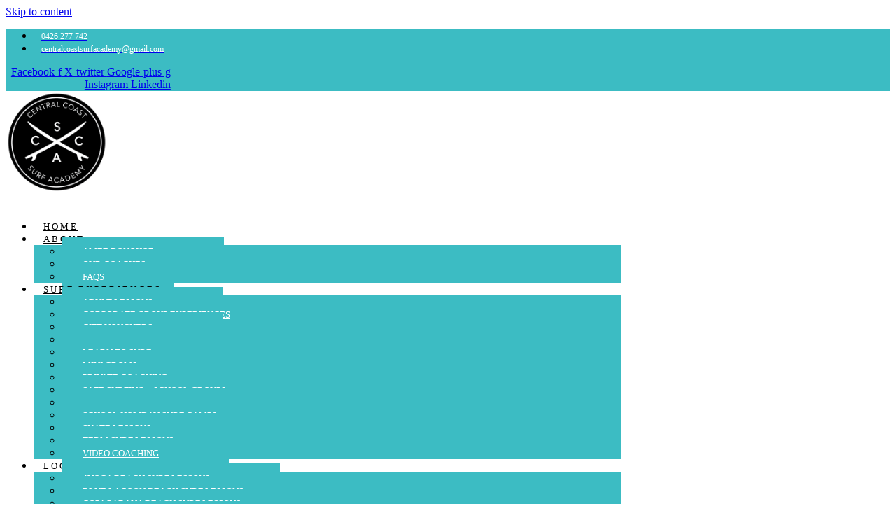

--- FILE ---
content_type: text/html; charset=UTF-8
request_url: https://centralcoastsurfacademy.com/tag/have-fun/
body_size: 22623
content:
<!DOCTYPE html><html lang="en"><head ><!-- Google Tag Manager -->
<script>(function(w,d,s,l,i){w[l]=w[l]||[];w[l].push({'gtm.start':
new Date().getTime(),event:'gtm.js'});var f=d.getElementsByTagName(s)[0],
j=d.createElement(s),dl=l!='dataLayer'?'&l='+l:'';j.async=true;j.src=
'https://www.googletagmanager.com/gtm.js?id='+i+dl;f.parentNode.insertBefore(j,f);
})(window,document,'script','dataLayer','GTM-M6XSRXX');</script>
<!-- End Google Tag Manager -->	<meta charset="UTF-8" /><link data-optimized="2" rel="stylesheet" href="https://centralcoastsurfacademy.com/wp-content/litespeed/css/8a4a13692253eefd6b39fde5b6ec4e3b.css?ver=2ab34" />
	<meta name="viewport" content="width=device-width, initial-scale=1" />
	<meta name='robots' content='index, follow, max-image-preview:large, max-snippet:-1, max-video-preview:-1' />
	<style>img:is([sizes="auto" i], [sizes^="auto," i]) { contain-intrinsic-size: 3000px 1500px }</style>
	
<!-- Google Tag Manager by PYS -->
    <script data-cfasync="false" data-pagespeed-no-defer>
	    window.dataLayerPYS = window.dataLayerPYS || [];
	</script>
<!-- End Google Tag Manager by PYS -->
	<!-- This site is optimized with the Yoast SEO plugin v25.4 - https://yoast.com/wordpress/plugins/seo/ -->
	<title>have fun Archives - Central Coast Surf Academy</title>
	<link rel="canonical" href="https://centralcoastsurfacademy.com/tag/have-fun/" />
	<meta property="og:locale" content="en_US" />
	<meta property="og:type" content="article" />
	<meta property="og:title" content="have fun Archives - Central Coast Surf Academy" />
	<meta property="og:url" content="https://centralcoastsurfacademy.com/tag/have-fun/" />
	<meta property="og:site_name" content="Central Coast Surf Academy" />
	<meta name="twitter:card" content="summary_large_image" />
	<script type="application/ld+json" class="yoast-schema-graph">{"@context":"https://schema.org","@graph":[{"@type":"CollectionPage","@id":"https://centralcoastsurfacademy.com/tag/have-fun/","url":"https://centralcoastsurfacademy.com/tag/have-fun/","name":"have fun Archives - Central Coast Surf Academy","isPartOf":{"@id":"https://centralcoastsurfacademy.com/#website"},"primaryImageOfPage":{"@id":"https://centralcoastsurfacademy.com/tag/have-fun/#primaryimage"},"image":{"@id":"https://centralcoastsurfacademy.com/tag/have-fun/#primaryimage"},"thumbnailUrl":"","breadcrumb":{"@id":"https://centralcoastsurfacademy.com/tag/have-fun/#breadcrumb"},"inLanguage":"en"},{"@type":"ImageObject","inLanguage":"en","@id":"https://centralcoastsurfacademy.com/tag/have-fun/#primaryimage","url":"","contentUrl":""},{"@type":"BreadcrumbList","@id":"https://centralcoastsurfacademy.com/tag/have-fun/#breadcrumb","itemListElement":[{"@type":"ListItem","position":1,"name":"Home","item":"https://centralcoastsurfacademy.com/"},{"@type":"ListItem","position":2,"name":"have fun"}]},{"@type":"WebSite","@id":"https://centralcoastsurfacademy.com/#website","url":"https://centralcoastsurfacademy.com/","name":"Central Coast Surf Academy","description":"The Coast's Premier Surf Academy","potentialAction":[{"@type":"SearchAction","target":{"@type":"EntryPoint","urlTemplate":"https://centralcoastsurfacademy.com/?s={search_term_string}"},"query-input":{"@type":"PropertyValueSpecification","valueRequired":true,"valueName":"search_term_string"}}],"inLanguage":"en"}]}</script>
	<!-- / Yoast SEO plugin. -->


<script type='application/javascript'  id='pys-version-script'>console.log('PixelYourSite Free version 11.0.0.3');</script>
<link rel="alternate" type="application/rss+xml" title="Central Coast Surf Academy &raquo; Feed" href="https://centralcoastsurfacademy.com/feed/" />
<link rel="alternate" type="application/rss+xml" title="Central Coast Surf Academy &raquo; Comments Feed" href="https://centralcoastsurfacademy.com/comments/feed/" />
<link rel="alternate" type="application/rss+xml" title="Central Coast Surf Academy &raquo; have fun Tag Feed" href="https://centralcoastsurfacademy.com/tag/have-fun/feed/" />





<style id='wp-block-library-theme-inline-css' type='text/css'>
.wp-block-audio :where(figcaption){color:#555;font-size:13px;text-align:center}.is-dark-theme .wp-block-audio :where(figcaption){color:#ffffffa6}.wp-block-audio{margin:0 0 1em}.wp-block-code{border:1px solid #ccc;border-radius:4px;font-family:Menlo,Consolas,monaco,monospace;padding:.8em 1em}.wp-block-embed :where(figcaption){color:#555;font-size:13px;text-align:center}.is-dark-theme .wp-block-embed :where(figcaption){color:#ffffffa6}.wp-block-embed{margin:0 0 1em}.blocks-gallery-caption{color:#555;font-size:13px;text-align:center}.is-dark-theme .blocks-gallery-caption{color:#ffffffa6}:root :where(.wp-block-image figcaption){color:#555;font-size:13px;text-align:center}.is-dark-theme :root :where(.wp-block-image figcaption){color:#ffffffa6}.wp-block-image{margin:0 0 1em}.wp-block-pullquote{border-bottom:4px solid;border-top:4px solid;color:currentColor;margin-bottom:1.75em}.wp-block-pullquote cite,.wp-block-pullquote footer,.wp-block-pullquote__citation{color:currentColor;font-size:.8125em;font-style:normal;text-transform:uppercase}.wp-block-quote{border-left:.25em solid;margin:0 0 1.75em;padding-left:1em}.wp-block-quote cite,.wp-block-quote footer{color:currentColor;font-size:.8125em;font-style:normal;position:relative}.wp-block-quote:where(.has-text-align-right){border-left:none;border-right:.25em solid;padding-left:0;padding-right:1em}.wp-block-quote:where(.has-text-align-center){border:none;padding-left:0}.wp-block-quote.is-large,.wp-block-quote.is-style-large,.wp-block-quote:where(.is-style-plain){border:none}.wp-block-search .wp-block-search__label{font-weight:700}.wp-block-search__button{border:1px solid #ccc;padding:.375em .625em}:where(.wp-block-group.has-background){padding:1.25em 2.375em}.wp-block-separator.has-css-opacity{opacity:.4}.wp-block-separator{border:none;border-bottom:2px solid;margin-left:auto;margin-right:auto}.wp-block-separator.has-alpha-channel-opacity{opacity:1}.wp-block-separator:not(.is-style-wide):not(.is-style-dots){width:100px}.wp-block-separator.has-background:not(.is-style-dots){border-bottom:none;height:1px}.wp-block-separator.has-background:not(.is-style-wide):not(.is-style-dots){height:2px}.wp-block-table{margin:0 0 1em}.wp-block-table td,.wp-block-table th{word-break:normal}.wp-block-table :where(figcaption){color:#555;font-size:13px;text-align:center}.is-dark-theme .wp-block-table :where(figcaption){color:#ffffffa6}.wp-block-video :where(figcaption){color:#555;font-size:13px;text-align:center}.is-dark-theme .wp-block-video :where(figcaption){color:#ffffffa6}.wp-block-video{margin:0 0 1em}:root :where(.wp-block-template-part.has-background){margin-bottom:0;margin-top:0;padding:1.25em 2.375em}
</style>
<style id='classic-theme-styles-inline-css' type='text/css'>
/*! This file is auto-generated */
.wp-block-button__link{color:#fff;background-color:#32373c;border-radius:9999px;box-shadow:none;text-decoration:none;padding:calc(.667em + 2px) calc(1.333em + 2px);font-size:1.125em}.wp-block-file__button{background:#32373c;color:#fff;text-decoration:none}
</style>
<style id='qsm-quiz-style-inline-css' type='text/css'>


</style>

<style id='global-styles-inline-css' type='text/css'>
:root{--wp--preset--aspect-ratio--square: 1;--wp--preset--aspect-ratio--4-3: 4/3;--wp--preset--aspect-ratio--3-4: 3/4;--wp--preset--aspect-ratio--3-2: 3/2;--wp--preset--aspect-ratio--2-3: 2/3;--wp--preset--aspect-ratio--16-9: 16/9;--wp--preset--aspect-ratio--9-16: 9/16;--wp--preset--color--black: #000000;--wp--preset--color--cyan-bluish-gray: #abb8c3;--wp--preset--color--white: #ffffff;--wp--preset--color--pale-pink: #f78da7;--wp--preset--color--vivid-red: #cf2e2e;--wp--preset--color--luminous-vivid-orange: #ff6900;--wp--preset--color--luminous-vivid-amber: #fcb900;--wp--preset--color--light-green-cyan: #7bdcb5;--wp--preset--color--vivid-green-cyan: #00d084;--wp--preset--color--pale-cyan-blue: #8ed1fc;--wp--preset--color--vivid-cyan-blue: #0693e3;--wp--preset--color--vivid-purple: #9b51e0;--wp--preset--gradient--vivid-cyan-blue-to-vivid-purple: linear-gradient(135deg,rgba(6,147,227,1) 0%,rgb(155,81,224) 100%);--wp--preset--gradient--light-green-cyan-to-vivid-green-cyan: linear-gradient(135deg,rgb(122,220,180) 0%,rgb(0,208,130) 100%);--wp--preset--gradient--luminous-vivid-amber-to-luminous-vivid-orange: linear-gradient(135deg,rgba(252,185,0,1) 0%,rgba(255,105,0,1) 100%);--wp--preset--gradient--luminous-vivid-orange-to-vivid-red: linear-gradient(135deg,rgba(255,105,0,1) 0%,rgb(207,46,46) 100%);--wp--preset--gradient--very-light-gray-to-cyan-bluish-gray: linear-gradient(135deg,rgb(238,238,238) 0%,rgb(169,184,195) 100%);--wp--preset--gradient--cool-to-warm-spectrum: linear-gradient(135deg,rgb(74,234,220) 0%,rgb(151,120,209) 20%,rgb(207,42,186) 40%,rgb(238,44,130) 60%,rgb(251,105,98) 80%,rgb(254,248,76) 100%);--wp--preset--gradient--blush-light-purple: linear-gradient(135deg,rgb(255,206,236) 0%,rgb(152,150,240) 100%);--wp--preset--gradient--blush-bordeaux: linear-gradient(135deg,rgb(254,205,165) 0%,rgb(254,45,45) 50%,rgb(107,0,62) 100%);--wp--preset--gradient--luminous-dusk: linear-gradient(135deg,rgb(255,203,112) 0%,rgb(199,81,192) 50%,rgb(65,88,208) 100%);--wp--preset--gradient--pale-ocean: linear-gradient(135deg,rgb(255,245,203) 0%,rgb(182,227,212) 50%,rgb(51,167,181) 100%);--wp--preset--gradient--electric-grass: linear-gradient(135deg,rgb(202,248,128) 0%,rgb(113,206,126) 100%);--wp--preset--gradient--midnight: linear-gradient(135deg,rgb(2,3,129) 0%,rgb(40,116,252) 100%);--wp--preset--font-size--small: 13px;--wp--preset--font-size--medium: 20px;--wp--preset--font-size--large: 36px;--wp--preset--font-size--x-large: 42px;--wp--preset--spacing--20: 0.44rem;--wp--preset--spacing--30: 0.67rem;--wp--preset--spacing--40: 1rem;--wp--preset--spacing--50: 1.5rem;--wp--preset--spacing--60: 2.25rem;--wp--preset--spacing--70: 3.38rem;--wp--preset--spacing--80: 5.06rem;--wp--preset--shadow--natural: 6px 6px 9px rgba(0, 0, 0, 0.2);--wp--preset--shadow--deep: 12px 12px 50px rgba(0, 0, 0, 0.4);--wp--preset--shadow--sharp: 6px 6px 0px rgba(0, 0, 0, 0.2);--wp--preset--shadow--outlined: 6px 6px 0px -3px rgba(255, 255, 255, 1), 6px 6px rgba(0, 0, 0, 1);--wp--preset--shadow--crisp: 6px 6px 0px rgba(0, 0, 0, 1);}:where(.is-layout-flex){gap: 0.5em;}:where(.is-layout-grid){gap: 0.5em;}body .is-layout-flex{display: flex;}.is-layout-flex{flex-wrap: wrap;align-items: center;}.is-layout-flex > :is(*, div){margin: 0;}body .is-layout-grid{display: grid;}.is-layout-grid > :is(*, div){margin: 0;}:where(.wp-block-columns.is-layout-flex){gap: 2em;}:where(.wp-block-columns.is-layout-grid){gap: 2em;}:where(.wp-block-post-template.is-layout-flex){gap: 1.25em;}:where(.wp-block-post-template.is-layout-grid){gap: 1.25em;}.has-black-color{color: var(--wp--preset--color--black) !important;}.has-cyan-bluish-gray-color{color: var(--wp--preset--color--cyan-bluish-gray) !important;}.has-white-color{color: var(--wp--preset--color--white) !important;}.has-pale-pink-color{color: var(--wp--preset--color--pale-pink) !important;}.has-vivid-red-color{color: var(--wp--preset--color--vivid-red) !important;}.has-luminous-vivid-orange-color{color: var(--wp--preset--color--luminous-vivid-orange) !important;}.has-luminous-vivid-amber-color{color: var(--wp--preset--color--luminous-vivid-amber) !important;}.has-light-green-cyan-color{color: var(--wp--preset--color--light-green-cyan) !important;}.has-vivid-green-cyan-color{color: var(--wp--preset--color--vivid-green-cyan) !important;}.has-pale-cyan-blue-color{color: var(--wp--preset--color--pale-cyan-blue) !important;}.has-vivid-cyan-blue-color{color: var(--wp--preset--color--vivid-cyan-blue) !important;}.has-vivid-purple-color{color: var(--wp--preset--color--vivid-purple) !important;}.has-black-background-color{background-color: var(--wp--preset--color--black) !important;}.has-cyan-bluish-gray-background-color{background-color: var(--wp--preset--color--cyan-bluish-gray) !important;}.has-white-background-color{background-color: var(--wp--preset--color--white) !important;}.has-pale-pink-background-color{background-color: var(--wp--preset--color--pale-pink) !important;}.has-vivid-red-background-color{background-color: var(--wp--preset--color--vivid-red) !important;}.has-luminous-vivid-orange-background-color{background-color: var(--wp--preset--color--luminous-vivid-orange) !important;}.has-luminous-vivid-amber-background-color{background-color: var(--wp--preset--color--luminous-vivid-amber) !important;}.has-light-green-cyan-background-color{background-color: var(--wp--preset--color--light-green-cyan) !important;}.has-vivid-green-cyan-background-color{background-color: var(--wp--preset--color--vivid-green-cyan) !important;}.has-pale-cyan-blue-background-color{background-color: var(--wp--preset--color--pale-cyan-blue) !important;}.has-vivid-cyan-blue-background-color{background-color: var(--wp--preset--color--vivid-cyan-blue) !important;}.has-vivid-purple-background-color{background-color: var(--wp--preset--color--vivid-purple) !important;}.has-black-border-color{border-color: var(--wp--preset--color--black) !important;}.has-cyan-bluish-gray-border-color{border-color: var(--wp--preset--color--cyan-bluish-gray) !important;}.has-white-border-color{border-color: var(--wp--preset--color--white) !important;}.has-pale-pink-border-color{border-color: var(--wp--preset--color--pale-pink) !important;}.has-vivid-red-border-color{border-color: var(--wp--preset--color--vivid-red) !important;}.has-luminous-vivid-orange-border-color{border-color: var(--wp--preset--color--luminous-vivid-orange) !important;}.has-luminous-vivid-amber-border-color{border-color: var(--wp--preset--color--luminous-vivid-amber) !important;}.has-light-green-cyan-border-color{border-color: var(--wp--preset--color--light-green-cyan) !important;}.has-vivid-green-cyan-border-color{border-color: var(--wp--preset--color--vivid-green-cyan) !important;}.has-pale-cyan-blue-border-color{border-color: var(--wp--preset--color--pale-cyan-blue) !important;}.has-vivid-cyan-blue-border-color{border-color: var(--wp--preset--color--vivid-cyan-blue) !important;}.has-vivid-purple-border-color{border-color: var(--wp--preset--color--vivid-purple) !important;}.has-vivid-cyan-blue-to-vivid-purple-gradient-background{background: var(--wp--preset--gradient--vivid-cyan-blue-to-vivid-purple) !important;}.has-light-green-cyan-to-vivid-green-cyan-gradient-background{background: var(--wp--preset--gradient--light-green-cyan-to-vivid-green-cyan) !important;}.has-luminous-vivid-amber-to-luminous-vivid-orange-gradient-background{background: var(--wp--preset--gradient--luminous-vivid-amber-to-luminous-vivid-orange) !important;}.has-luminous-vivid-orange-to-vivid-red-gradient-background{background: var(--wp--preset--gradient--luminous-vivid-orange-to-vivid-red) !important;}.has-very-light-gray-to-cyan-bluish-gray-gradient-background{background: var(--wp--preset--gradient--very-light-gray-to-cyan-bluish-gray) !important;}.has-cool-to-warm-spectrum-gradient-background{background: var(--wp--preset--gradient--cool-to-warm-spectrum) !important;}.has-blush-light-purple-gradient-background{background: var(--wp--preset--gradient--blush-light-purple) !important;}.has-blush-bordeaux-gradient-background{background: var(--wp--preset--gradient--blush-bordeaux) !important;}.has-luminous-dusk-gradient-background{background: var(--wp--preset--gradient--luminous-dusk) !important;}.has-pale-ocean-gradient-background{background: var(--wp--preset--gradient--pale-ocean) !important;}.has-electric-grass-gradient-background{background: var(--wp--preset--gradient--electric-grass) !important;}.has-midnight-gradient-background{background: var(--wp--preset--gradient--midnight) !important;}.has-small-font-size{font-size: var(--wp--preset--font-size--small) !important;}.has-medium-font-size{font-size: var(--wp--preset--font-size--medium) !important;}.has-large-font-size{font-size: var(--wp--preset--font-size--large) !important;}.has-x-large-font-size{font-size: var(--wp--preset--font-size--x-large) !important;}
:where(.wp-block-post-template.is-layout-flex){gap: 1.25em;}:where(.wp-block-post-template.is-layout-grid){gap: 1.25em;}
:where(.wp-block-columns.is-layout-flex){gap: 2em;}:where(.wp-block-columns.is-layout-grid){gap: 2em;}
:root :where(.wp-block-pullquote){font-size: 1.5em;line-height: 1.6;}
</style>




























<script type="text/javascript" src="https://centralcoastsurfacademy.com/wp-includes/js/jquery/jquery.min.js?ver=3.7.1" id="jquery-core-js"></script>
<script data-optimized="1" type="text/javascript" src="https://centralcoastsurfacademy.com/wp-content/litespeed/js/017d9d2b38205cb8d22fd34a3ab66a69.js?ver=53185" id="jquery-migrate-js"></script>
<script data-optimized="1" type="text/javascript" src="https://centralcoastsurfacademy.com/wp-content/litespeed/js/44628a8cb844366f16521f115637a888.js?ver=0556e" id="jupiterx-webfont-js"></script>
<script data-optimized="1" type="text/javascript" id="jupiterx-webfont-js-after">WebFont.load({google:{families:['Raleway:100,200,300,400,500,600,700,800,900,100italic,200italic,300italic,400italic,500italic,600italic,700italic,800italic,900italic']}})</script>
<script data-optimized="1" type="text/javascript" src="https://centralcoastsurfacademy.com/wp-content/litespeed/js/932b77d8152221de3b302a0775fd5a21.js?ver=5cb3a" id="jupiterx-utils-js"></script>
<script data-optimized="1" type="text/javascript" src="https://centralcoastsurfacademy.com/wp-content/litespeed/js/f19116117c3614bc11e31207ffeb7ee2.js?ver=c6141" id="jquery-bind-first-js"></script>
<script data-optimized="1" type="text/javascript" src="https://centralcoastsurfacademy.com/wp-content/litespeed/js/6c8463ea78cd3c6a169d3f583ff69fb2.js?ver=55b31" id="js-cookie-pys-js"></script>
<script data-optimized="1" type="text/javascript" src="https://centralcoastsurfacademy.com/wp-content/litespeed/js/d82c3222404e32b072d12c5e243f6fb2.js?ver=2111b" id="js-tld-js"></script>
<script type="text/javascript" id="pys-js-extra">
/* <![CDATA[ */
var pysOptions = {"staticEvents":[],"dynamicEvents":[],"triggerEvents":[],"triggerEventTypes":[],"ga":{"trackingIds":["G-SZKF2ZHKXM"],"commentEventEnabled":true,"downloadEnabled":true,"formEventEnabled":true,"crossDomainEnabled":false,"crossDomainAcceptIncoming":false,"crossDomainDomains":[],"isDebugEnabled":[],"serverContainerUrls":{"G-SZKF2ZHKXM":{"enable_server_container":"","server_container_url":"","transport_url":""}},"additionalConfig":{"G-SZKF2ZHKXM":{"first_party_collection":true}},"disableAdvertisingFeatures":false,"disableAdvertisingPersonalization":false,"wooVariableAsSimple":true,"custom_page_view_event":false},"debug":"","siteUrl":"https:\/\/centralcoastsurfacademy.com","ajaxUrl":"https:\/\/centralcoastsurfacademy.com\/wp-admin\/admin-ajax.php","ajax_event":"fecae4ecb2","enable_remove_download_url_param":"1","cookie_duration":"7","last_visit_duration":"60","enable_success_send_form":"","ajaxForServerEvent":"1","ajaxForServerStaticEvent":"1","send_external_id":"1","external_id_expire":"180","track_cookie_for_subdomains":"1","google_consent_mode":"1","gdpr":{"ajax_enabled":false,"all_disabled_by_api":false,"facebook_disabled_by_api":false,"analytics_disabled_by_api":false,"google_ads_disabled_by_api":false,"pinterest_disabled_by_api":false,"bing_disabled_by_api":false,"externalID_disabled_by_api":false,"facebook_prior_consent_enabled":true,"analytics_prior_consent_enabled":true,"google_ads_prior_consent_enabled":null,"pinterest_prior_consent_enabled":true,"bing_prior_consent_enabled":true,"cookiebot_integration_enabled":false,"cookiebot_facebook_consent_category":"marketing","cookiebot_analytics_consent_category":"statistics","cookiebot_tiktok_consent_category":"marketing","cookiebot_google_ads_consent_category":"marketing","cookiebot_pinterest_consent_category":"marketing","cookiebot_bing_consent_category":"marketing","consent_magic_integration_enabled":false,"real_cookie_banner_integration_enabled":false,"cookie_notice_integration_enabled":false,"cookie_law_info_integration_enabled":false,"analytics_storage":{"enabled":true,"value":"granted","filter":false},"ad_storage":{"enabled":true,"value":"granted","filter":false},"ad_user_data":{"enabled":true,"value":"granted","filter":false},"ad_personalization":{"enabled":true,"value":"granted","filter":false}},"cookie":{"disabled_all_cookie":false,"disabled_start_session_cookie":false,"disabled_advanced_form_data_cookie":false,"disabled_landing_page_cookie":false,"disabled_first_visit_cookie":false,"disabled_trafficsource_cookie":false,"disabled_utmTerms_cookie":false,"disabled_utmId_cookie":false},"tracking_analytics":{"TrafficSource":"direct","TrafficLanding":"undefined","TrafficUtms":[],"TrafficUtmsId":[]},"GATags":{"ga_datalayer_type":"default","ga_datalayer_name":"dataLayerPYS"},"woo":{"enabled":false},"edd":{"enabled":false},"cache_bypass":"1769697270"};
/* ]]> */
</script>
<script data-optimized="1" type="text/javascript" src="https://centralcoastsurfacademy.com/wp-content/litespeed/js/75fce52efd71bb9cd22c71114067eff4.js?ver=19ceb" id="pys-js"></script>
<link rel="https://api.w.org/" href="https://centralcoastsurfacademy.com/wp-json/" /><link rel="alternate" title="JSON" type="application/json" href="https://centralcoastsurfacademy.com/wp-json/wp/v2/tags/109" /><link rel="EditURI" type="application/rsd+xml" title="RSD" href="https://centralcoastsurfacademy.com/xmlrpc.php?rsd" />
<meta name="generator" content="WordPress 6.8.3" />
<meta name="facebook-domain-verification" content="pjd26uolap2e9y1uqay5gy3pk23zmz" /><meta name="generator" content="Elementor 3.30.0; features: additional_custom_breakpoints; settings: css_print_method-external, google_font-enabled, font_display-auto">
<style type="text/css">.recentcomments a{display:inline !important;padding:0 !important;margin:0 !important;}</style>			<style>
				.e-con.e-parent:nth-of-type(n+4):not(.e-lazyloaded):not(.e-no-lazyload),
				.e-con.e-parent:nth-of-type(n+4):not(.e-lazyloaded):not(.e-no-lazyload) * {
					background-image: none !important;
				}
				@media screen and (max-height: 1024px) {
					.e-con.e-parent:nth-of-type(n+3):not(.e-lazyloaded):not(.e-no-lazyload),
					.e-con.e-parent:nth-of-type(n+3):not(.e-lazyloaded):not(.e-no-lazyload) * {
						background-image: none !important;
					}
				}
				@media screen and (max-height: 640px) {
					.e-con.e-parent:nth-of-type(n+2):not(.e-lazyloaded):not(.e-no-lazyload),
					.e-con.e-parent:nth-of-type(n+2):not(.e-lazyloaded):not(.e-no-lazyload) * {
						background-image: none !important;
					}
				}
			</style>
			<link rel="icon" href="https://centralcoastsurfacademy.com/wp-content/uploads/2019/08/cropped-favicon-32x32.png" sizes="32x32" />
<link rel="icon" href="https://centralcoastsurfacademy.com/wp-content/uploads/2019/08/cropped-favicon-192x192.png" sizes="192x192" />
<link rel="apple-touch-icon" href="https://centralcoastsurfacademy.com/wp-content/uploads/2019/08/cropped-favicon-180x180.png" />
<meta name="msapplication-TileImage" content="https://centralcoastsurfacademy.com/wp-content/uploads/2019/08/cropped-favicon-270x270.png" />
		<!-- Facebook Pixel Code -->
		<script>var aepc_pixel={"pixel_id":"2638811766212645","user":{},"enable_advanced_events":"yes","fire_delay":"0","can_use_sku":"yes"},aepc_pixel_args=[],aepc_extend_args=function(args){if(typeof args==='undefined'){args={}}
for(var key in aepc_pixel_args)
args[key]=aepc_pixel_args[key];return args};if('yes'===aepc_pixel.enable_advanced_events){aepc_pixel_args.userAgent=navigator.userAgent;aepc_pixel_args.language=navigator.language;if(document.referrer.indexOf(document.domain)<0){aepc_pixel_args.referrer=document.referrer}}
!function(f,b,e,v,n,t,s){if(f.fbq)return;n=f.fbq=function(){n.callMethod?n.callMethod.apply(n,arguments):n.queue.push(arguments)};if(!f._fbq)f._fbq=n;n.push=n;n.loaded=!0;n.version='2.0';n.agent='dvpixelcaffeinewordpress';n.queue=[];t=b.createElement(e);t.async=!0;t.src=v;s=b.getElementsByTagName(e)[0];s.parentNode.insertBefore(t,s)}(window,document,'script','https://connect.facebook.net/en_US/fbevents.js');fbq('init',aepc_pixel.pixel_id,aepc_pixel.user);setTimeout(function(){fbq('track',"PageView",aepc_pixel_args)},aepc_pixel.fire_delay*1000)</script>
		<!-- End Facebook Pixel Code -->
				<style type="text/css" id="wp-custom-css">
			/* 1) Even gutters between cards */
.card-row {
  margin-left: -10px;
  margin-right: -10px;
}
.card-row .card-container {
  padding-left: 10px;
  padding-right: 10px;
}

/* 2) Make every card a fixed-height positioning context */
.card-container {
  position: relative;
  min-height: 650px; /* tweak to fit your tallest card */
}

/* 3) Pin the Icon List 140px from the bottom, same width on every card */
.card-container .card-icon-list {
  position: absolute;
  top: auto !important;
  bottom: 140px !important;
  left: 50%;
  transform: translateX(-50%);
  width: 300px;
  max-width: none;
}

/* 4) Pin the Button 40px from the bottom, centered */
.card-container .card-button {
  position: absolute;
  bottom: 40px;
  left: 50%;
  transform: translateX(-50%);
}

/* 5) Zoom-out the 3rd card’s background so it’s not over-cropped */
.card-row .card-container:nth-child(3) {
  background-size: 120% auto !important;
  background-position: center center !important;
}

		</style>
		</head><body class="archive tag tag-have-fun tag-109 wp-theme-jupiterx wp-child-theme-jupiterx-child no-js elementor-default elementor-kit-3693" itemscope="itemscope" itemtype="http://schema.org/WebPage"><!-- Google Tag Manager (noscript) -->
<noscript><iframe data-lazyloaded="1" src="about:blank" data-src="https://www.googletagmanager.com/ns.html?id=GTM-M6XSRXX"
height="0" width="0" style="display:none;visibility:hidden"></iframe><noscript><iframe src="https://www.googletagmanager.com/ns.html?id=GTM-M6XSRXX"
height="0" width="0" style="display:none;visibility:hidden"></iframe></noscript></noscript>
<!-- End Google Tag Manager (noscript) --><a class="jupiterx-a11y jupiterx-a11y-skip-navigation-link" href="#jupiterx-main">Skip to content</a><div class="jupiterx-site"><header class="jupiterx-header" data-jupiterx-settings="{&quot;breakpoint&quot;:&quot;767.98&quot;,&quot;template&quot;:&quot;279&quot;,&quot;stickyTemplate&quot;:&quot;494&quot;}" role="banner" itemscope="itemscope" itemtype="http://schema.org/WPHeader"><style>.elementor-279 .elementor-element.elementor-element-5995a56 > .elementor-container > .elementor-column > .elementor-widget-wrap{align-content:center;align-items:center;}.elementor-279 .elementor-element.elementor-element-5995a56 .elementor-repeater-item-f7bc855.jet-parallax-section__layout .jet-parallax-section__image{background-size:auto;}.elementor-279 .elementor-element.elementor-element-a0a6da9.elementor-column > .elementor-widget-wrap{justify-content:flex-start;}.elementor-279 .elementor-element.elementor-element-a0a6da9.elementor-column.raven-column-flex-vertical > .elementor-widget-wrap{align-content:flex-start;align-items:flex-start;flex-wrap:wrap;}.elementor-279 .elementor-element.elementor-element-a0a6da9 > .elementor-widget-wrap > .elementor-widget:not(.elementor-widget__width-auto):not(.elementor-widget__width-initial):not(:last-child):not(.elementor-absolute){margin-bottom:0px;}.elementor-widget-icon-list .elementor-icon-list-item:not(:last-child):after{border-color:var( --e-global-color-text );}.elementor-widget-icon-list .elementor-icon-list-icon i{color:var( --e-global-color-primary );}.elementor-widget-icon-list .elementor-icon-list-icon svg{fill:var( --e-global-color-primary );}.elementor-widget-icon-list .elementor-icon-list-item > .elementor-icon-list-text, .elementor-widget-icon-list .elementor-icon-list-item > a{font-family:var( --e-global-typography-text-font-family ), Sans-serif;font-weight:var( --e-global-typography-text-font-weight );}.elementor-widget-icon-list .elementor-icon-list-text{color:var( --e-global-color-secondary );}.elementor-279 .elementor-element.elementor-element-1cdc55c .elementor-icon-list-items:not(.elementor-inline-items) .elementor-icon-list-item:not(:last-child){padding-bottom:calc(28px/2);}.elementor-279 .elementor-element.elementor-element-1cdc55c .elementor-icon-list-items:not(.elementor-inline-items) .elementor-icon-list-item:not(:first-child){margin-top:calc(28px/2);}.elementor-279 .elementor-element.elementor-element-1cdc55c .elementor-icon-list-items.elementor-inline-items .elementor-icon-list-item{margin-right:calc(28px/2);margin-left:calc(28px/2);}.elementor-279 .elementor-element.elementor-element-1cdc55c .elementor-icon-list-items.elementor-inline-items{margin-right:calc(-28px/2);margin-left:calc(-28px/2);}body.rtl .elementor-279 .elementor-element.elementor-element-1cdc55c .elementor-icon-list-items.elementor-inline-items .elementor-icon-list-item:after{left:calc(-28px/2);}body:not(.rtl) .elementor-279 .elementor-element.elementor-element-1cdc55c .elementor-icon-list-items.elementor-inline-items .elementor-icon-list-item:after{right:calc(-28px/2);}.elementor-279 .elementor-element.elementor-element-1cdc55c .elementor-icon-list-icon i{color:#ffffff;transition:color 0.3s;}.elementor-279 .elementor-element.elementor-element-1cdc55c .elementor-icon-list-icon svg{fill:#ffffff;transition:fill 0.3s;}.elementor-279 .elementor-element.elementor-element-1cdc55c{--e-icon-list-icon-size:14px;--icon-vertical-offset:0px;}.elementor-279 .elementor-element.elementor-element-1cdc55c .elementor-icon-list-icon{padding-right:11px;}.elementor-279 .elementor-element.elementor-element-1cdc55c .elementor-icon-list-item > .elementor-icon-list-text, .elementor-279 .elementor-element.elementor-element-1cdc55c .elementor-icon-list-item > a{font-size:12px;}.elementor-279 .elementor-element.elementor-element-1cdc55c .elementor-icon-list-text{color:#ffffff;transition:color 0.3s;}.elementor-279 .elementor-element.elementor-element-ff0b5c8.elementor-column > .elementor-widget-wrap{justify-content:flex-end;}.elementor-279 .elementor-element.elementor-element-ff0b5c8.elementor-column.raven-column-flex-vertical > .elementor-widget-wrap{align-content:flex-end;align-items:flex-end;flex-wrap:wrap;}.elementor-279 .elementor-element.elementor-element-f823ee3{--grid-template-columns:repeat(0, auto);--icon-size:14px;--grid-column-gap:5px;--grid-row-gap:0px;}.elementor-279 .elementor-element.elementor-element-f823ee3 .elementor-widget-container{text-align:right;}.elementor-279 .elementor-element.elementor-element-f823ee3 > .elementor-widget-container{margin:0px 0px 0px 0px;}.elementor-279 .elementor-element.elementor-element-f823ee3 .elementor-social-icon{background-color:rgba(0,0,0,0);}.elementor-279 .elementor-element.elementor-element-f823ee3 .elementor-social-icon i{color:#ffffff;}.elementor-279 .elementor-element.elementor-element-f823ee3 .elementor-social-icon svg{fill:#ffffff;}.elementor-279 .elementor-element.elementor-element-5995a56:not(.elementor-motion-effects-element-type-background), .elementor-279 .elementor-element.elementor-element-5995a56 > .elementor-motion-effects-container > .elementor-motion-effects-layer{background-color:#3cbcc3;}.elementor-279 .elementor-element.elementor-element-5995a56 > .elementor-container{max-width:1240px;min-height:40px;}.elementor-279 .elementor-element.elementor-element-5995a56{transition:background 0.3s, border 0.3s, border-radius 0.3s, box-shadow 0.3s;}.elementor-279 .elementor-element.elementor-element-5995a56 > .elementor-background-overlay{transition:background 0.3s, border-radius 0.3s, opacity 0.3s;}.elementor-279 .elementor-element.elementor-element-05ebe86 > .elementor-container > .elementor-column > .elementor-widget-wrap{align-content:center;align-items:center;}.elementor-279 .elementor-element.elementor-element-05ebe86 .elementor-repeater-item-bfcde1e.jet-parallax-section__layout .jet-parallax-section__image{background-size:auto;}.elementor-bc-flex-widget .elementor-279 .elementor-element.elementor-element-4dda0f3.elementor-column:not(.raven-column-flex-vertical) .elementor-widget-wrap{align-items:center;}.elementor-279 .elementor-element.elementor-element-4dda0f3.elementor-column.elementor-element[data-element_type="column"]:not(.raven-column-flex-vertical) > .elementor-widget-wrap.elementor-element-populated{align-content:center;align-items:center;}.elementor-279 .elementor-element.elementor-element-4dda0f3.elementor-column.elementor-element[data-element_type="column"].raven-column-flex-vertical > .elementor-widget-wrap.elementor-element-populated{justify-content:center;}.elementor-279 .elementor-element.elementor-element-4dda0f3 > .elementor-widget-wrap > .elementor-widget:not(.elementor-widget__width-auto):not(.elementor-widget__width-initial):not(:last-child):not(.elementor-absolute){margin-bottom:0px;}.elementor-279 .elementor-element.elementor-element-502ef9d .raven-site-logo img, .elementor-279 .elementor-element.elementor-element-502ef9d .raven-site-logo svg{width:146px;}.elementor-279 .elementor-element.elementor-element-502ef9d .raven-site-logo{text-align:left;}.elementor-widget-raven-nav-menu .raven-nav-menu-main .raven-nav-menu > li > a.raven-menu-item{font-family:var( --e-global-typography-text-font-family ), Sans-serif;font-weight:var( --e-global-typography-text-font-weight );color:var( --e-global-color-text );}.elementor-widget-raven-nav-menu .raven-nav-menu-main .raven-nav-menu > li:not(.current-menu-parent):not(.current-menu-ancestor) > a.raven-menu-item:hover:not(.raven-menu-item-active), .elementor-widget-raven-nav-menu .raven-nav-menu-main .raven-nav-menu > li:not(.current-menu-parent):not(.current-menu-ancestor) > a.highlighted:not(.raven-menu-item-active){color:var( --e-global-color-accent );}.elementor-widget-raven-nav-menu .raven-nav-menu-main .raven-nav-menu > li > a.raven-menu-item-active, .elementor-widget-raven-nav-menu .raven-nav-menu-main .raven-nav-menu > li.current-menu-parent > a, .elementor-widget-raven-nav-menu .raven-nav-menu-main .raven-nav-menu > li.current-menu-ancestor > a{color:var( --e-global-color-accent );}.elementor-widget-raven-nav-menu .raven-nav-menu-main .raven-submenu > li > a.raven-submenu-item{font-family:var( --e-global-typography-text-font-family ), Sans-serif;font-weight:var( --e-global-typography-text-font-weight );color:var( --e-global-color-text );}.elementor-widget-raven-nav-menu .raven-nav-menu-main .raven-submenu > li:not(.current-menu-parent):not(.current-menu-ancestor) > a.raven-submenu-item:hover:not(.raven-menu-item-active), .elementor-widget-raven-nav-menu .raven-nav-menu-main .raven-submenu > li:not(.current-menu-parent):not(.current-menu-ancestor) > a.highlighted:not(.raven-menu-item-active){color:var( --e-global-color-accent );}.elementor-widget-raven-nav-menu .raven-nav-menu-main .raven-submenu > li > a.raven-menu-item-active, .elementor-widget-raven-nav-menu .raven-nav-menu-main .raven-submenu > li.current-menu-parent > a, .elementor-widget-raven-nav-menu .raven-nav-menu-main .raven-submenu > li.current-menu-ancestor > a{color:var( --e-global-color-accent );}.elementor-widget-raven-nav-menu .raven-nav-menu-mobile .raven-nav-menu li > a{font-family:var( --e-global-typography-text-font-family ), Sans-serif;font-weight:var( --e-global-typography-text-font-weight );color:var( --e-global-color-text );}.elementor-widget-raven-nav-menu .raven-nav-menu-mobile .raven-nav-menu li > a:hover{color:var( --e-global-color-accent );}.elementor-widget-raven-nav-menu .raven-nav-menu-mobile .raven-nav-menu li > a.raven-menu-item-active, .elementor-widget-raven-nav-menu .raven-nav-menu-mobile .raven-nav-menu li > a:active, .elementor-widget-raven-nav-menu .raven-nav-menu-mobile .raven-nav-menu > li.current-menu-ancestor > a.raven-menu-item, .elementor-widget-raven-nav-menu li.menu-item.current-menu-ancestor > a.raven-submenu-item.has-submenu{color:var( --e-global-color-accent );}.elementor-widget-raven-nav-menu .raven-nav-menu-toggle-button{color:var( --e-global-color-secondary );}.elementor-widget-raven-nav-menu .raven-nav-menu-toggle-button svg{fill:var( --e-global-color-secondary );}.elementor-widget-raven-nav-menu .hamburger-inner, .elementor-widget-raven-nav-menu .hamburger-inner::after, .elementor-widget-raven-nav-menu .hamburger-inner::before{background-color:var( --e-global-color-secondary );}.elementor-widget-raven-nav-menu .raven-nav-menu-toggle-button:hover{color:var( --e-global-color-accent );}.elementor-widget-raven-nav-menu .raven-nav-menu-toggle-button:hover svg{fill:var( --e-global-color-accent );}.elementor-widget-raven-nav-menu .raven-nav-menu-toggle-button:hover .hamburger-inner, .elementor-widget-raven-nav-menu .raven-nav-menu-toggle-button:hover  .hamburger-inner::after, .elementor-widget-raven-nav-menu .raven-nav-menu-toggle-button:hover  .hamburger-inner::before{background-color:var( --e-global-color-accent );}.elementor-279 .elementor-element.elementor-element-19d3017 .raven-nav-menu-mobile{background-color:#1e73be;}.elementor-279 .elementor-element.elementor-element-19d3017{width:var( --container-widget-width, 72% );max-width:72%;--container-widget-width:72%;--container-widget-flex-grow:0;}.elementor-279 .elementor-element.elementor-element-19d3017 > .elementor-widget-container{margin:0px 0px 0px 0px;padding:0px 0px 0px 0px;}.elementor-279 .elementor-element.elementor-element-19d3017 .raven-nav-menu-main .raven-nav-menu > li > a.raven-menu-item{font-size:13px;font-weight:400;text-transform:uppercase;letter-spacing:3px;padding:0px 14px 0px 14px;color:#000000;border-color:rgba(92,76,173,0);border-style:solid;border-width:0px 0px 0px 0px;}.elementor-279 .elementor-element.elementor-element-19d3017 .raven-nav-menu-horizontal .raven-nav-menu > li:not(:last-child){margin-right:14px;}.elementor-279 .elementor-element.elementor-element-19d3017 .raven-nav-menu-vertical .raven-nav-menu > li:not(:last-child){margin-bottom:14px;}.elementor-279 .elementor-element.elementor-element-19d3017 .raven-nav-menu-main .raven-nav-menu > li:not(.current-menu-parent):not(.current-menu-ancestor) > a.raven-menu-item:hover:not(.raven-menu-item-active), .elementor-279 .elementor-element.elementor-element-19d3017 .raven-nav-menu-main .raven-nav-menu > li:not(.current-menu-parent):not(.current-menu-ancestor) > a.highlighted:not(.raven-menu-item-active){color:#3cbcc3;border-color:#1e73be;border-style:none;}.elementor-279 .elementor-element.elementor-element-19d3017 .raven-nav-menu-main .raven-nav-menu > li > a.raven-menu-item-active, .elementor-279 .elementor-element.elementor-element-19d3017 .raven-nav-menu-main .raven-nav-menu > li.current-menu-parent > a, .elementor-279 .elementor-element.elementor-element-19d3017 .raven-nav-menu-main .raven-nav-menu > li.current-menu-ancestor > a{color:#3cbcc3;border-color:#3cbcc3;border-style:none;}.elementor-279 .elementor-element.elementor-element-19d3017 .raven-nav-menu-main .raven-submenu > li > a.raven-submenu-item{font-size:13px;text-transform:uppercase;padding:14px 100px 14px 30px;color:#ffffff;background-color:#3cbcc3;}.elementor-279 .elementor-element.elementor-element-19d3017 .raven-nav-menu-main .raven-submenu > li:not(:last-child){border-bottom-width:1px;}.elementor-279 .elementor-element.elementor-element-19d3017 .raven-nav-menu-main .raven-submenu{background-color:#3cbcc3;}.elementor-279 .elementor-element.elementor-element-19d3017 .raven-nav-menu-main .raven-submenu > li:not(.current-menu-parent):not(.current-menu-ancestor) > a.raven-submenu-item:hover:not(.raven-menu-item-active), .elementor-279 .elementor-element.elementor-element-19d3017 .raven-nav-menu-main .raven-submenu > li:not(.current-menu-parent):not(.current-menu-ancestor) > a.highlighted:not(.raven-menu-item-active){color:#ffffff;background-color:#1d1d2c;}.elementor-279 .elementor-element.elementor-element-19d3017 .raven-nav-menu-main .raven-submenu > li > a.raven-menu-item-active, .elementor-279 .elementor-element.elementor-element-19d3017 .raven-nav-menu-main .raven-submenu > li.current-menu-parent > a, .elementor-279 .elementor-element.elementor-element-19d3017 .raven-nav-menu-main .raven-submenu > li.current-menu-ancestor > a{color:#ffffff;}.elementor-279 .elementor-element.elementor-element-19d3017 .raven-nav-menu-mobile .raven-nav-menu li > a{text-transform:uppercase;padding:8px 32px 8px 32px;color:#ffffff;}.elementor-279 .elementor-element.elementor-element-19d3017 .raven-nav-menu-mobile .raven-nav-menu li > a:hover{color:#cccccc;}.elementor-279 .elementor-element.elementor-element-19d3017 .raven-nav-menu-toggle{text-align:center;}.elementor-widget-raven-button a.raven-button .button-text, .elementor-widget-raven-button .raven-button .button-text{font-family:var( --e-global-typography-accent-font-family ), Sans-serif;font-weight:var( --e-global-typography-accent-font-weight );}.elementor-widget-raven-button a.raven-button .button-subtext, .elementor-widget-raven-button .raven-button .button-subtext{font-family:var( --e-global-typography-accent-font-family ), Sans-serif;font-weight:var( --e-global-typography-accent-font-weight );}.elementor-279 .elementor-element.elementor-element-83b65cc{width:auto;max-width:auto;}.elementor-279 .elementor-element.elementor-element-83b65cc > .elementor-widget-container{margin:0px 5px 0px 0px;}.elementor-279 .elementor-element.elementor-element-83b65cc a.raven-button{width:175px;height:60px;border-radius:0px 0px 0px 0px;}.elementor-279 .elementor-element.elementor-element-83b65cc .raven-button{width:175px;height:60px;border-radius:0px 0px 0px 0px;}.elementor-279 .elementor-element.elementor-element-83b65cc a.raven-button .button-text{color:#ffffff;}.elementor-279 .elementor-element.elementor-element-83b65cc .raven-button .button-text{color:#ffffff;}.elementor-279 .elementor-element.elementor-element-83b65cc .raven-button-icon{color:#ffffff;}.elementor-279 .elementor-element.elementor-element-83b65cc .raven-button-icon i{color:#ffffff;}.elementor-279 .elementor-element.elementor-element-83b65cc .raven-button-icon svg{fill:#ffffff;}.elementor-279 .elementor-element.elementor-element-83b65cc a.raven-button, .elementor-279 .elementor-element.elementor-element-83b65cc .raven-button, .elementor-279 .elementor-element.elementor-element-83b65cc .raven-button-widget-normal-effect-blink:after{background-color:#1d1d2c;background-image:none;}.elementor-279 .elementor-element.elementor-element-83b65cc .raven-button:not(:hover).raven-button-widget-normal-effect-shockwave:after{border-radius:0px 0px 0px 0px;}.elementor-279 .elementor-element.elementor-element-83b65cc .raven-button:not(:hover).raven-button-widget-normal-effect-shockwave:before{border-radius:0px 0px 0px 0px;}.elementor-279 .elementor-element.elementor-element-83b65cc a.raven-button, .elementor-279 .elementor-element.elementor-element-83b65cc .raven-button{box-shadow:0px 0px 10px 0px rgba(0,0,0,0.5);}.elementor-279 .elementor-element.elementor-element-83b65cc .raven-button .raven-button-overlay:before{background-color:#ffffff;background-image:none;}.elementor-279 .elementor-element.elementor-element-83b65cc a.raven-button:hover{border-color:#1d1d2c;}.elementor-279 .elementor-element.elementor-element-83b65cc .raven-button:hover{border-color:#1d1d2c;}.elementor-279 .elementor-element.elementor-element-83b65cc a.raven-button:hover, .elementor-279 .elementor-element.elementor-element-83b65cc .raven-button:hover{border-style:solid;border-width:1px 1px 1px 1px;}.elementor-279 .elementor-element.elementor-element-83b65cc a.raven-button .button-text, .elementor-279 .elementor-element.elementor-element-83b65cc .raven-button .button-text{font-size:13px;text-transform:uppercase;letter-spacing:3px;}.elementor-279 .elementor-element.elementor-element-05ebe86 > .elementor-container{max-width:1240px;min-height:155px;}.elementor-theme-builder-content-area{height:400px;}.elementor-location-header:before, .elementor-location-footer:before{content:"";display:table;clear:both;}@media(max-width:1024px){.elementor-279 .elementor-element.elementor-element-5995a56{padding:10px 20px 10px 20px;}.elementor-279 .elementor-element.elementor-element-4dda0f3 > .elementor-element-populated{margin:0px 0px 0px 20px;--e-column-margin-right:0px;--e-column-margin-left:20px;}.elementor-279 .elementor-element.elementor-element-19d3017 > .elementor-widget-container{margin:0px 0px 0px 0px;padding:0px 0px 0px 0px;}.elementor-279 .elementor-element.elementor-element-19d3017 .raven-nav-menu-mobile .raven-nav-menu li > a{font-size:13px;letter-spacing:3px;padding:12px 0px 12px 25px;}.elementor-279 .elementor-element.elementor-element-19d3017:not(.raven-nav-menu-stretch) .raven-nav-menu-mobile{margin-top:56px;}.elementor-279 .elementor-element.elementor-element-19d3017.raven-nav-menu-stretch .raven-nav-menu-mobile{top:auto !important;margin-top:56px;}.elementor-279 .elementor-element.elementor-element-19d3017 .raven-nav-menu-toggle-button{font-size:30px;padding:0px 0px 0px 0px;}.elementor-279 .elementor-element.elementor-element-19d3017 .raven-nav-menu-custom-icon svg{width:30px;}.elementor-279 .elementor-element.elementor-element-19d3017 .hamburger .hamburger-box{width:30px;}.elementor-279 .elementor-element.elementor-element-19d3017 .hamburger-box{height:calc(((30px/8) * 3) + calc((30px/4) * 2));}.elementor-279 .elementor-element.elementor-element-19d3017 .hamburger-box .hamburger-inner{margin-top:calc((30px/8) / -2);}.elementor-279 .elementor-element.elementor-element-19d3017 .hamburger-inner{width:30px;}.elementor-279 .elementor-element.elementor-element-19d3017 .hamburger-inner::before{width:30px;}.elementor-279 .elementor-element.elementor-element-19d3017 .hamburger-inner::after{width:30px;}.elementor-279 .elementor-element.elementor-element-19d3017 .hamburger-inner, .elementor-279 .elementor-element.elementor-element-19d3017 .hamburger-inner::before, .elementor-279 .elementor-element.elementor-element-19d3017 .hamburger-inner::after{height:calc(30px / 8);}.elementor-279 .elementor-element.elementor-element-19d3017 .hamburger:not(.is-active) .hamburger-inner::before{top:calc(((30px/8) + calc(30px/4)) * -1);}.elementor-279 .elementor-element.elementor-element-19d3017 .hamburger:not(.is-active) .hamburger-inner::after{bottom:calc(((30px/8) + calc(30px/4)) * -1);}.elementor-279 .elementor-element.elementor-element-19d3017 .raven-nav-menu-toggle-button:hover{color:#0c0c0c;}.elementor-279 .elementor-element.elementor-element-19d3017 .raven-nav-menu-toggle-button:hover svg{fill:#0c0c0c;}.elementor-279 .elementor-element.elementor-element-19d3017 .raven-nav-menu-toggle-button:hover .hamburger-inner, .elementor-279 .elementor-element.elementor-element-19d3017 .raven-nav-menu-toggle-button:hover  .hamburger-inner::after, .elementor-279 .elementor-element.elementor-element-19d3017 .raven-nav-menu-toggle-button:hover  .hamburger-inner::before{background-color:#0c0c0c;}.elementor-279 .elementor-element.elementor-element-19d3017 .raven-nav-menu-mobile{padding:10px 10px 10px 10px;}.elementor-279 .elementor-element.elementor-element-83b65cc > .elementor-widget-container{margin:0px 18px 0px 0px;}}@media(min-width:768px){.elementor-279 .elementor-element.elementor-element-a0a6da9{width:80.831%;}.elementor-279 .elementor-element.elementor-element-ff0b5c8{width:19.021%;}}@media(max-width:1024px) and (min-width:768px){.elementor-279 .elementor-element.elementor-element-a0a6da9{width:70%;}.elementor-279 .elementor-element.elementor-element-ff0b5c8{width:30%;}}@media(max-width:767px){.elementor-279 .elementor-element.elementor-element-a0a6da9 > .elementor-element-populated{padding:0px 0px 0px 0px;}.elementor-279 .elementor-element.elementor-element-1cdc55c .elementor-icon-list-items:not(.elementor-inline-items) .elementor-icon-list-item:not(:last-child){padding-bottom:calc(25px/2);}.elementor-279 .elementor-element.elementor-element-1cdc55c .elementor-icon-list-items:not(.elementor-inline-items) .elementor-icon-list-item:not(:first-child){margin-top:calc(25px/2);}.elementor-279 .elementor-element.elementor-element-1cdc55c .elementor-icon-list-items.elementor-inline-items .elementor-icon-list-item{margin-right:calc(25px/2);margin-left:calc(25px/2);}.elementor-279 .elementor-element.elementor-element-1cdc55c .elementor-icon-list-items.elementor-inline-items{margin-right:calc(-25px/2);margin-left:calc(-25px/2);}body.rtl .elementor-279 .elementor-element.elementor-element-1cdc55c .elementor-icon-list-items.elementor-inline-items .elementor-icon-list-item:after{left:calc(-25px/2);}body:not(.rtl) .elementor-279 .elementor-element.elementor-element-1cdc55c .elementor-icon-list-items.elementor-inline-items .elementor-icon-list-item:after{right:calc(-25px/2);}.elementor-279 .elementor-element.elementor-element-1cdc55c .elementor-icon-list-item > .elementor-icon-list-text, .elementor-279 .elementor-element.elementor-element-1cdc55c .elementor-icon-list-item > a{line-height:2em;}.elementor-279 .elementor-element.elementor-element-f823ee3 .elementor-widget-container{text-align:center;}.elementor-279 .elementor-element.elementor-element-5995a56 > .elementor-container{min-height:0px;}.elementor-279 .elementor-element.elementor-element-5995a56{padding:0px 20px 0px 20px;}.elementor-279 .elementor-element.elementor-element-19d3017 > .elementor-widget-container{margin:0px 0px 0px 0px;padding:0px 0px 0px 0px;}.elementor-279 .elementor-element.elementor-element-19d3017{--container-widget-width:47%;--container-widget-flex-grow:0;width:var( --container-widget-width, 47% );max-width:47%;}.elementor-279 .elementor-element.elementor-element-19d3017 .raven-nav-menu-toggle{text-align:center;}}</style>		<div data-elementor-type="header" data-elementor-id="279" class="elementor elementor-279" data-elementor-post-type="elementor_library">
					<section class="elementor-section elementor-top-section elementor-element elementor-element-5995a56 elementor-section-height-min-height elementor-section-content-middle elementor-section-boxed elementor-section-height-default elementor-section-items-middle" data-id="5995a56" data-element_type="section" data-settings="{&quot;background_background&quot;:&quot;classic&quot;,&quot;jet_parallax_layout_list&quot;:[{&quot;_id&quot;:&quot;f7bc855&quot;,&quot;jet_parallax_layout_image&quot;:{&quot;url&quot;:&quot;&quot;,&quot;id&quot;:&quot;&quot;,&quot;size&quot;:&quot;&quot;},&quot;jet_parallax_layout_image_tablet&quot;:{&quot;url&quot;:&quot;&quot;,&quot;id&quot;:&quot;&quot;,&quot;size&quot;:&quot;&quot;},&quot;jet_parallax_layout_image_mobile&quot;:{&quot;url&quot;:&quot;&quot;,&quot;id&quot;:&quot;&quot;,&quot;size&quot;:&quot;&quot;},&quot;jet_parallax_layout_speed&quot;:{&quot;unit&quot;:&quot;%&quot;,&quot;size&quot;:50,&quot;sizes&quot;:[]},&quot;jet_parallax_layout_type&quot;:&quot;scroll&quot;,&quot;jet_parallax_layout_direction&quot;:&quot;1&quot;,&quot;jet_parallax_layout_fx_direction&quot;:null,&quot;jet_parallax_layout_z_index&quot;:&quot;&quot;,&quot;jet_parallax_layout_bg_x&quot;:50,&quot;jet_parallax_layout_bg_x_tablet&quot;:&quot;&quot;,&quot;jet_parallax_layout_bg_x_mobile&quot;:&quot;&quot;,&quot;jet_parallax_layout_bg_y&quot;:50,&quot;jet_parallax_layout_bg_y_tablet&quot;:&quot;&quot;,&quot;jet_parallax_layout_bg_y_mobile&quot;:&quot;&quot;,&quot;jet_parallax_layout_bg_size&quot;:&quot;auto&quot;,&quot;jet_parallax_layout_bg_size_tablet&quot;:&quot;&quot;,&quot;jet_parallax_layout_bg_size_mobile&quot;:&quot;&quot;,&quot;jet_parallax_layout_animation_prop&quot;:&quot;transform&quot;,&quot;jet_parallax_layout_on&quot;:[&quot;desktop&quot;,&quot;tablet&quot;]}]}">
						<div class="elementor-container elementor-column-gap-default">
					<div class="elementor-column elementor-col-50 elementor-top-column elementor-element elementor-element-a0a6da9" data-id="a0a6da9" data-element_type="column">
			<div class="elementor-widget-wrap elementor-element-populated">
						<div class="elementor-element elementor-element-1cdc55c elementor-icon-list--layout-inline elementor-mobile-align-center elementor-hidden-phone elementor-list-item-link-full_width elementor-widget elementor-widget-icon-list" data-id="1cdc55c" data-element_type="widget" data-widget_type="icon-list.default">
				<div class="elementor-widget-container">
							<ul class="elementor-icon-list-items elementor-inline-items">
							<li class="elementor-icon-list-item elementor-inline-item">
											<a href="tel:0426%20277%20742">

												<span class="elementor-icon-list-icon">
							<i aria-hidden="true" class="fas fa-phone"></i>						</span>
										<span class="elementor-icon-list-text">0426 277 742</span>
											</a>
									</li>
								<li class="elementor-icon-list-item elementor-inline-item">
											<a href="mailto:centralcoastsurfacademy@gmail.com">

												<span class="elementor-icon-list-icon">
							<i aria-hidden="true" class="far fa-envelope"></i>						</span>
										<span class="elementor-icon-list-text">centralcoastsurfacademy@gmail.com</span>
											</a>
									</li>
						</ul>
						</div>
				</div>
					</div>
		</div>
				<div class="elementor-column elementor-col-50 elementor-top-column elementor-element elementor-element-ff0b5c8 elementor-hidden-phone" data-id="ff0b5c8" data-element_type="column">
			<div class="elementor-widget-wrap elementor-element-populated">
						<div class="elementor-element elementor-element-f823ee3 e-grid-align-right e-grid-align-mobile-center elementor-shape-rounded elementor-grid-0 elementor-widget elementor-widget-social-icons" data-id="f823ee3" data-element_type="widget" data-widget_type="social-icons.default">
				<div class="elementor-widget-container">
							<div class="elementor-social-icons-wrapper elementor-grid" role="list">
							<span class="elementor-grid-item" role="listitem">
					<a class="elementor-icon elementor-social-icon elementor-social-icon-facebook-f elementor-repeater-item-5646027" href="https://www.facebook.com/pages/Central-Coast-Surf-Academy/310373332428974" target="_blank">
						<span class="elementor-screen-only">Facebook-f</span>
						<i class="fab fa-facebook-f"></i>					</a>
				</span>
							<span class="elementor-grid-item" role="listitem">
					<a class="elementor-icon elementor-social-icon elementor-social-icon-x-twitter elementor-repeater-item-72bc942" href="https://twitter.com/AmeeDonohoe" target="_blank">
						<span class="elementor-screen-only">X-twitter</span>
						<i class="fab fa-x-twitter"></i>					</a>
				</span>
							<span class="elementor-grid-item" role="listitem">
					<a class="elementor-icon elementor-social-icon elementor-social-icon-google-plus-g elementor-repeater-item-96bd910" href="https://www.google.com/maps?cid=11223076592979147234&#038;hl=en&#038;gl=au&#038;shorturl=1" target="_blank">
						<span class="elementor-screen-only">Google-plus-g</span>
						<i class="fab fa-google-plus-g"></i>					</a>
				</span>
							<span class="elementor-grid-item" role="listitem">
					<a class="elementor-icon elementor-social-icon elementor-social-icon-instagram elementor-repeater-item-7c2bcc0" href="https://instagram.com/surfacademy" target="_blank">
						<span class="elementor-screen-only">Instagram</span>
						<i class="fab fa-instagram"></i>					</a>
				</span>
							<span class="elementor-grid-item" role="listitem">
					<a class="elementor-icon elementor-social-icon elementor-social-icon-linkedin elementor-repeater-item-7495438" href="http://au.linkedin.com/pub/amee-donohoe/17/671/352" target="_blank">
						<span class="elementor-screen-only">Linkedin</span>
						<i class="fab fa-linkedin"></i>					</a>
				</span>
					</div>
						</div>
				</div>
					</div>
		</div>
					</div>
		</section>
				<section class="elementor-section elementor-top-section elementor-element elementor-element-05ebe86 elementor-section-height-min-height elementor-section-content-middle elementor-section-boxed elementor-section-height-default elementor-section-items-middle" data-id="05ebe86" data-element_type="section" data-settings="{&quot;jet_parallax_layout_list&quot;:[{&quot;jet_parallax_layout_image&quot;:{&quot;url&quot;:&quot;&quot;,&quot;id&quot;:&quot;&quot;,&quot;size&quot;:&quot;&quot;},&quot;_id&quot;:&quot;bfcde1e&quot;,&quot;jet_parallax_layout_speed&quot;:{&quot;unit&quot;:&quot;%&quot;,&quot;size&quot;:50,&quot;sizes&quot;:[]},&quot;jet_parallax_layout_image_tablet&quot;:{&quot;url&quot;:&quot;&quot;,&quot;id&quot;:&quot;&quot;,&quot;size&quot;:&quot;&quot;},&quot;jet_parallax_layout_image_mobile&quot;:{&quot;url&quot;:&quot;&quot;,&quot;id&quot;:&quot;&quot;,&quot;size&quot;:&quot;&quot;},&quot;jet_parallax_layout_type&quot;:&quot;scroll&quot;,&quot;jet_parallax_layout_direction&quot;:&quot;1&quot;,&quot;jet_parallax_layout_fx_direction&quot;:null,&quot;jet_parallax_layout_z_index&quot;:&quot;&quot;,&quot;jet_parallax_layout_bg_x&quot;:50,&quot;jet_parallax_layout_bg_x_tablet&quot;:&quot;&quot;,&quot;jet_parallax_layout_bg_x_mobile&quot;:&quot;&quot;,&quot;jet_parallax_layout_bg_y&quot;:50,&quot;jet_parallax_layout_bg_y_tablet&quot;:&quot;&quot;,&quot;jet_parallax_layout_bg_y_mobile&quot;:&quot;&quot;,&quot;jet_parallax_layout_bg_size&quot;:&quot;auto&quot;,&quot;jet_parallax_layout_bg_size_tablet&quot;:&quot;&quot;,&quot;jet_parallax_layout_bg_size_mobile&quot;:&quot;&quot;,&quot;jet_parallax_layout_animation_prop&quot;:&quot;transform&quot;,&quot;jet_parallax_layout_on&quot;:[&quot;desktop&quot;,&quot;tablet&quot;]}]}">
						<div class="elementor-container elementor-column-gap-custom">
					<div class="elementor-column elementor-col-100 elementor-top-column elementor-element elementor-element-4dda0f3 raven-column-flex-horizontal" data-id="4dda0f3" data-element_type="column">
			<div class="elementor-widget-wrap elementor-element-populated">
						<div class="elementor-element elementor-element-502ef9d elementor-widget elementor-widget-raven-site-logo" data-id="502ef9d" data-element_type="widget" data-widget_type="raven-site-logo.default">
				<div class="elementor-widget-container">
							<div class="raven-widget-wrapper">
			<div class="raven-site-logo raven-site-logo-customizer">
									<a class="raven-site-logo-link" href="https://centralcoastsurfacademy.com/home-2/">
								<picture><source media='(max-width:767px)' srcset='https://centralcoastsurfacademy.com/wp-content/uploads/2019/08/ccsa-logo-for-van-01.png'><source media='(max-width:1024px)' srcset='https://centralcoastsurfacademy.com/wp-content/uploads/2019/08/ccsa-logo-for-van-01.png'><img src="https://centralcoastsurfacademy.com/wp-content/uploads/2019/08/ccsa-logo-for-van-01.png" alt="Central Coast Surf Academy" data-no-lazy="1" /></picture>									</a>
							</div>
		</div>
						</div>
				</div>
				<div class="elementor-element elementor-element-3b1233e elementor-hidden-desktop elementor-widget elementor-widget-raven-flex-spacer" data-id="3b1233e" data-element_type="widget" data-widget_type="raven-flex-spacer.default">
				<div class="elementor-widget-container">
								<div class="raven-spacer">&nbsp;</div>
						</div>
				</div>
				<div class="elementor-element elementor-element-19d3017 raven-breakpoint-tablet elementor-widget__width-initial raven-nav-menu-align-center raven-mobile-nav-menu-align-right raven-mobile-mobile-nav-menu-align-center raven-nav-menu-stretch raven-mobile-nav-menu-align-left elementor-widget elementor-widget-raven-nav-menu" data-id="19d3017" data-element_type="widget" data-settings="{&quot;submenu_space_between&quot;:{&quot;unit&quot;:&quot;px&quot;,&quot;size&quot;:22,&quot;sizes&quot;:[]},&quot;submenu_icon&quot;:&quot;&lt;svg 0=\&quot;fas fa-chevron-down\&quot; class=\&quot;e-font-icon-svg e-fas-chevron-down\&quot;&gt;\r\n\t\t\t\t\t&lt;use xlink:href=\&quot;#fas-chevron-down\&quot;&gt;\r\n\t\t\t\t\t\t&lt;symbol id=\&quot;fas-chevron-down\&quot; viewBox=\&quot;0 0 448 512\&quot;&gt;\r\n\t\t\t\t\t\t\t&lt;path d=\&quot;M207.029 381.476L12.686 187.132c-9.373-9.373-9.373-24.569 0-33.941l22.667-22.667c9.357-9.357 24.522-9.375 33.901-.04L224 284.505l154.745-154.021c9.379-9.335 24.544-9.317 33.901.04l22.667 22.667c9.373 9.373 9.373 24.569 0 33.941L240.971 381.476c-9.373 9.372-24.569 9.372-33.942 0z\&quot;&gt;&lt;\/path&gt;\r\n\t\t\t\t\t\t&lt;\/symbol&gt;\r\n\t\t\t\t\t&lt;\/use&gt;\r\n\t\t\t\t&lt;\/svg&gt;&quot;,&quot;full_width&quot;:&quot;stretch&quot;,&quot;mobile_layout&quot;:&quot;dropdown&quot;,&quot;submenu_opening_position&quot;:&quot;bottom&quot;}" data-widget_type="raven-nav-menu.default">
				<div class="elementor-widget-container">
							<nav class="raven-nav-menu-main raven-nav-menu-horizontal raven-nav-menu-tablet-horizontal raven-nav-menu-mobile-horizontal raven-nav-icons-hidden-tablet raven-nav-icons-hidden-mobile">
			<ul id="menu-19d3017" class="raven-nav-menu"><li class="menu-item menu-item-type-post_type menu-item-object-page menu-item-home menu-item-5836"><a href="https://centralcoastsurfacademy.com/" class="raven-menu-item raven-link-item ">Home</a></li>
<li class="menu-item menu-item-type-post_type menu-item-object-page menu-item-has-children menu-item-5954"><a href="https://centralcoastsurfacademy.com/about-us/" class="raven-menu-item raven-link-item ">About</a>
<ul class="0 sub-menu raven-submenu">
	<li class="menu-item menu-item-type-post_type menu-item-object-page menu-item-5973"><a href="https://centralcoastsurfacademy.com/home/amee-donohoe/" class="raven-submenu-item raven-link-item ">Amee Donohoe</a></li>
	<li class="menu-item menu-item-type-post_type menu-item-object-page menu-item-5857"><a href="https://centralcoastsurfacademy.com/our-coaches/" class="raven-submenu-item raven-link-item ">Our Coaches</a></li>
	<li class="menu-item menu-item-type-post_type menu-item-object-page menu-item-5849"><a href="https://centralcoastsurfacademy.com/faqs/" class="raven-submenu-item raven-link-item ">FAQs</a></li>
</ul>
</li>
<li class="menu-item menu-item-type-post_type menu-item-object-page menu-item-has-children menu-item-5965"><a href="https://centralcoastsurfacademy.com/our-surf-experiences/" class="raven-menu-item raven-link-item ">Surf Experiences</a>
<ul class="0 sub-menu raven-submenu">
	<li class="menu-item menu-item-type-post_type menu-item-object-page menu-item-5955"><a href="https://centralcoastsurfacademy.com/adult-lessons/" class="raven-submenu-item raven-link-item ">Adult Lessons</a></li>
	<li class="menu-item menu-item-type-post_type menu-item-object-page menu-item-5958"><a href="https://centralcoastsurfacademy.com/corporate-group-experiences/" class="raven-submenu-item raven-link-item ">Corporate Group Experiences</a></li>
	<li class="menu-item menu-item-type-post_type menu-item-object-page menu-item-5960"><a href="https://centralcoastsurfacademy.com/new-gift-vouchers/" class="raven-submenu-item raven-link-item ">Gift Vouchers</a></li>
	<li class="menu-item menu-item-type-post_type menu-item-object-page menu-item-5961"><a href="https://centralcoastsurfacademy.com/ladies-lessons/" class="raven-submenu-item raven-link-item ">Ladies Lessons</a></li>
	<li class="menu-item menu-item-type-post_type menu-item-object-page menu-item-5962"><a href="https://centralcoastsurfacademy.com/new-learn-to-surf/" class="raven-submenu-item raven-link-item ">Learn to Surf</a></li>
	<li class="menu-item menu-item-type-post_type menu-item-object-page menu-item-5963"><a href="https://centralcoastsurfacademy.com/mini-groms/" class="raven-submenu-item raven-link-item ">Mini Groms</a></li>
	<li class="menu-item menu-item-type-post_type menu-item-object-page menu-item-5966"><a href="https://centralcoastsurfacademy.com/private-coaching/" class="raven-submenu-item raven-link-item ">Private Coaching</a></li>
	<li class="menu-item menu-item-type-post_type menu-item-object-page menu-item-5967"><a href="https://centralcoastsurfacademy.com/new-safe-surfing-school-groups/" class="raven-submenu-item raven-link-item ">Safe Surfing – School Groups</a></li>
	<li class="menu-item menu-item-type-post_type menu-item-object-page menu-item-5968"><a href="https://centralcoastsurfacademy.com/new-saltwater-sistas/" class="raven-submenu-item raven-link-item ">Saltwater Surf Sistas</a></li>
	<li class="menu-item menu-item-type-post_type menu-item-object-page menu-item-5969"><a href="https://centralcoastsurfacademy.com/new-school-holiday-surf-camps/" class="raven-submenu-item raven-link-item ">School Holiday Surf Camps</a></li>
	<li class="menu-item menu-item-type-post_type menu-item-object-page menu-item-5970"><a href="https://centralcoastsurfacademy.com/new-skate-lessons/" class="raven-submenu-item raven-link-item ">Skate Lessons</a></li>
	<li class="menu-item menu-item-type-post_type menu-item-object-page menu-item-5971"><a href="https://centralcoastsurfacademy.com/new-term-surf-lessons/" class="raven-submenu-item raven-link-item ">Term Surf Lessons</a></li>
	<li class="menu-item menu-item-type-post_type menu-item-object-page menu-item-5972"><a href="https://centralcoastsurfacademy.com/new-video-coaching/" class="raven-submenu-item raven-link-item ">Video Coaching</a></li>
</ul>
</li>
<li class="menu-item menu-item-type-post_type menu-item-object-page menu-item-has-children menu-item-5975"><a href="https://centralcoastsurfacademy.com/locations-2/" class="raven-menu-item raven-link-item ">Locations</a>
<ul class="0 sub-menu raven-submenu">
	<li class="menu-item menu-item-type-post_type menu-item-object-page menu-item-5851"><a href="https://centralcoastsurfacademy.com/locations/avoca-beach-surf-lessons/" class="raven-submenu-item raven-link-item ">Avoca Beach Surf Lessons</a></li>
	<li class="menu-item menu-item-type-post_type menu-item-object-page menu-item-5852"><a href="https://centralcoastsurfacademy.com/locations/blue-lagoon-beach-surf-lessons/" class="raven-submenu-item raven-link-item ">Blue Lagoon Beach Surf Lessons</a></li>
	<li class="menu-item menu-item-type-post_type menu-item-object-page menu-item-5853"><a href="https://centralcoastsurfacademy.com/locations/copacabana-beach-surf-lessons/" class="raven-submenu-item raven-link-item ">Copacabana Beach Surf Lessons</a></li>
	<li class="menu-item menu-item-type-post_type menu-item-object-page menu-item-5854"><a href="https://centralcoastsurfacademy.com/locations/macmasters-beach-surf-lessons/" class="raven-submenu-item raven-link-item ">MacMasters Beach Surf Lessons</a></li>
	<li class="menu-item menu-item-type-post_type menu-item-object-page menu-item-5855"><a href="https://centralcoastsurfacademy.com/locations/terrigal-beach-surf-lessons/" class="raven-submenu-item raven-link-item ">Terrigal Beach Surf Lessons</a></li>
	<li class="menu-item menu-item-type-post_type menu-item-object-page menu-item-5856"><a href="https://centralcoastsurfacademy.com/locations/toowoon-bay-beach-surf-lessons/" class="raven-submenu-item raven-link-item ">Toowoon Bay Beach Surf Lessons</a></li>
</ul>
</li>
<li class="menu-item menu-item-type-post_type menu-item-object-page menu-item-5974"><a href="https://centralcoastsurfacademy.com/board-hire-2/" class="raven-menu-item raven-link-item ">Board Hire</a></li>
<li class="menu-item menu-item-type-post_type menu-item-object-page menu-item-5848"><a href="https://centralcoastsurfacademy.com/contact-us-2/" class="raven-menu-item raven-link-item ">Contact</a></li>
</ul>		</nav>

		<div class="raven-nav-menu-toggle">

						<div class="raven-nav-menu-toggle-button ">
								<span class="fa fa-bars"></span>
								</div>

		</div>
		<nav class="raven-nav-icons-hidden-tablet raven-nav-icons-hidden-mobile raven-nav-menu-mobile raven-nav-menu-dropdown">
									<div class="raven-container">
				<ul id="menu-mobile-19d3017" class="raven-nav-menu"><li class="menu-item menu-item-type-post_type menu-item-object-page menu-item-home menu-item-5836"><a href="https://centralcoastsurfacademy.com/" class="raven-menu-item raven-link-item ">Home</a></li>
<li class="menu-item menu-item-type-post_type menu-item-object-page menu-item-has-children menu-item-5954"><a href="https://centralcoastsurfacademy.com/about-us/" class="raven-menu-item raven-link-item ">About</a>
<ul class="0 sub-menu raven-submenu">
	<li class="menu-item menu-item-type-post_type menu-item-object-page menu-item-5973"><a href="https://centralcoastsurfacademy.com/home/amee-donohoe/" class="raven-submenu-item raven-link-item ">Amee Donohoe</a></li>
	<li class="menu-item menu-item-type-post_type menu-item-object-page menu-item-5857"><a href="https://centralcoastsurfacademy.com/our-coaches/" class="raven-submenu-item raven-link-item ">Our Coaches</a></li>
	<li class="menu-item menu-item-type-post_type menu-item-object-page menu-item-5849"><a href="https://centralcoastsurfacademy.com/faqs/" class="raven-submenu-item raven-link-item ">FAQs</a></li>
</ul>
</li>
<li class="menu-item menu-item-type-post_type menu-item-object-page menu-item-has-children menu-item-5965"><a href="https://centralcoastsurfacademy.com/our-surf-experiences/" class="raven-menu-item raven-link-item ">Surf Experiences</a>
<ul class="0 sub-menu raven-submenu">
	<li class="menu-item menu-item-type-post_type menu-item-object-page menu-item-5955"><a href="https://centralcoastsurfacademy.com/adult-lessons/" class="raven-submenu-item raven-link-item ">Adult Lessons</a></li>
	<li class="menu-item menu-item-type-post_type menu-item-object-page menu-item-5958"><a href="https://centralcoastsurfacademy.com/corporate-group-experiences/" class="raven-submenu-item raven-link-item ">Corporate Group Experiences</a></li>
	<li class="menu-item menu-item-type-post_type menu-item-object-page menu-item-5960"><a href="https://centralcoastsurfacademy.com/new-gift-vouchers/" class="raven-submenu-item raven-link-item ">Gift Vouchers</a></li>
	<li class="menu-item menu-item-type-post_type menu-item-object-page menu-item-5961"><a href="https://centralcoastsurfacademy.com/ladies-lessons/" class="raven-submenu-item raven-link-item ">Ladies Lessons</a></li>
	<li class="menu-item menu-item-type-post_type menu-item-object-page menu-item-5962"><a href="https://centralcoastsurfacademy.com/new-learn-to-surf/" class="raven-submenu-item raven-link-item ">Learn to Surf</a></li>
	<li class="menu-item menu-item-type-post_type menu-item-object-page menu-item-5963"><a href="https://centralcoastsurfacademy.com/mini-groms/" class="raven-submenu-item raven-link-item ">Mini Groms</a></li>
	<li class="menu-item menu-item-type-post_type menu-item-object-page menu-item-5966"><a href="https://centralcoastsurfacademy.com/private-coaching/" class="raven-submenu-item raven-link-item ">Private Coaching</a></li>
	<li class="menu-item menu-item-type-post_type menu-item-object-page menu-item-5967"><a href="https://centralcoastsurfacademy.com/new-safe-surfing-school-groups/" class="raven-submenu-item raven-link-item ">Safe Surfing – School Groups</a></li>
	<li class="menu-item menu-item-type-post_type menu-item-object-page menu-item-5968"><a href="https://centralcoastsurfacademy.com/new-saltwater-sistas/" class="raven-submenu-item raven-link-item ">Saltwater Surf Sistas</a></li>
	<li class="menu-item menu-item-type-post_type menu-item-object-page menu-item-5969"><a href="https://centralcoastsurfacademy.com/new-school-holiday-surf-camps/" class="raven-submenu-item raven-link-item ">School Holiday Surf Camps</a></li>
	<li class="menu-item menu-item-type-post_type menu-item-object-page menu-item-5970"><a href="https://centralcoastsurfacademy.com/new-skate-lessons/" class="raven-submenu-item raven-link-item ">Skate Lessons</a></li>
	<li class="menu-item menu-item-type-post_type menu-item-object-page menu-item-5971"><a href="https://centralcoastsurfacademy.com/new-term-surf-lessons/" class="raven-submenu-item raven-link-item ">Term Surf Lessons</a></li>
	<li class="menu-item menu-item-type-post_type menu-item-object-page menu-item-5972"><a href="https://centralcoastsurfacademy.com/new-video-coaching/" class="raven-submenu-item raven-link-item ">Video Coaching</a></li>
</ul>
</li>
<li class="menu-item menu-item-type-post_type menu-item-object-page menu-item-has-children menu-item-5975"><a href="https://centralcoastsurfacademy.com/locations-2/" class="raven-menu-item raven-link-item ">Locations</a>
<ul class="0 sub-menu raven-submenu">
	<li class="menu-item menu-item-type-post_type menu-item-object-page menu-item-5851"><a href="https://centralcoastsurfacademy.com/locations/avoca-beach-surf-lessons/" class="raven-submenu-item raven-link-item ">Avoca Beach Surf Lessons</a></li>
	<li class="menu-item menu-item-type-post_type menu-item-object-page menu-item-5852"><a href="https://centralcoastsurfacademy.com/locations/blue-lagoon-beach-surf-lessons/" class="raven-submenu-item raven-link-item ">Blue Lagoon Beach Surf Lessons</a></li>
	<li class="menu-item menu-item-type-post_type menu-item-object-page menu-item-5853"><a href="https://centralcoastsurfacademy.com/locations/copacabana-beach-surf-lessons/" class="raven-submenu-item raven-link-item ">Copacabana Beach Surf Lessons</a></li>
	<li class="menu-item menu-item-type-post_type menu-item-object-page menu-item-5854"><a href="https://centralcoastsurfacademy.com/locations/macmasters-beach-surf-lessons/" class="raven-submenu-item raven-link-item ">MacMasters Beach Surf Lessons</a></li>
	<li class="menu-item menu-item-type-post_type menu-item-object-page menu-item-5855"><a href="https://centralcoastsurfacademy.com/locations/terrigal-beach-surf-lessons/" class="raven-submenu-item raven-link-item ">Terrigal Beach Surf Lessons</a></li>
	<li class="menu-item menu-item-type-post_type menu-item-object-page menu-item-5856"><a href="https://centralcoastsurfacademy.com/locations/toowoon-bay-beach-surf-lessons/" class="raven-submenu-item raven-link-item ">Toowoon Bay Beach Surf Lessons</a></li>
</ul>
</li>
<li class="menu-item menu-item-type-post_type menu-item-object-page menu-item-5974"><a href="https://centralcoastsurfacademy.com/board-hire-2/" class="raven-menu-item raven-link-item ">Board Hire</a></li>
<li class="menu-item menu-item-type-post_type menu-item-object-page menu-item-5848"><a href="https://centralcoastsurfacademy.com/contact-us-2/" class="raven-menu-item raven-link-item ">Contact</a></li>
</ul>			</div>
		</nav>
						</div>
				</div>
				<div class="elementor-element elementor-element-83b65cc elementor-hidden-phone elementor-align-right elementor-widget__width-auto elementor-widget elementor-widget-raven-button" data-id="83b65cc" data-element_type="widget" data-settings="{&quot;turn_to_popup_action_button&quot;:&quot;no&quot;}" data-widget_type="raven-button.default">
				<div class="elementor-widget-container">
							<div class="raven-widget-wrapper">
			<a class="raven-button raven-button-widget-normal-effect-none  raven-button-text-align-center raven-button-link elementor-animation-grow" href="https://app.vikingbookings.com/widget/booking/af0100000200000076e9311a" target="_blank">				<div class="raven-button-overlay" ></div>
				<span class="raven-button-content">
					
					<div class="button-text-container">
												<div class="raven-button-texts-wrapper">
							<div class="button-text">
								<span class="raven-button-text">
									Book Now								</span>
							</div>
													</div>
											</div>
					
									</span>
			</a>		</div>
						</div>
				</div>
					</div>
		</div>
					</div>
		</section>
				</div>
		</header><main id="jupiterx-main" class="jupiterx-main"><div class="jupiterx-main-header"><div class="container"><ol class="breadcrumb" itemscope="itemscope" itemtype="http://schema.org/BreadcrumbList"><li class="breadcrumb-item" itemprop="itemListElement" itemtype="http://schema.org/ListItem" itemscope="itemscope"><a href="https://centralcoastsurfacademy.com" itemprop="item"><span itemprop="name">Home</span></a><meta itemprop="position" content="1"/></li><li class="breadcrumb-item active" aria-current="page" itemprop="itemListElement" itemtype="http://schema.org/ListItem" itemscope="itemscope"><span itemprop="name">Tag Archives: have fun</span><meta itemprop="position" content="2"/></li></ol></div></div><div class="jupiterx-main-content"><div class="container"><div class="row"><div id="jupiterx-primary" class="jupiterx-primary col-lg-12"><div class="jupiterx-content" role="main" itemprop="mainEntityOfPage" itemscope="itemscope" itemtype="http://schema.org/Blog"><article id="446" class="jupiterx-post jupiterx-post-loop post-446 post type-post status-publish format-standard has-post-thumbnail hentry category-competitions tag-all-female-surfing tag-amee-donohoe tag-avoca-beach tag-beginner tag-best-surf-coach tag-billabong tag-central-coast tag-central-coast-surf-academy tag-coffs-harbour tag-girls-surfing tag-gommets tag-grom-comps tag-have-fun tag-high-performance-surf-coaching tag-kiama tag-learn-to-surf tag-macmasters-beach tag-manly-beach tag-northern-beaches tag-pro-surf-coaching tag-pro-surfing tag-quicksilver tag-ripcurl tag-shelly-beach tag-surf-coaching tag-surf-lessons tag-surfing tag-surfing-australia tag-surfing-competitions tag-surfing-nsw tag-wahu tag-wahu-grom-comps tag-wamberal" itemscope="itemscope" itemtype="http://schema.org/BlogPosting" itemprop="blogPost"><header class="jupiterx-post-header"><h2 class="jupiterx-post-title" itemprop="headline"><a href="https://centralcoastsurfacademy.com/wahu/" title="WAHU" rel="bookmark">WAHU</a></h2></header><div class="jupiterx-post-body" itemprop="articleBody"><div class="jupiterx-post-content clearfix" itemprop="text"><p>The Wahu series for 2015 kicks off this weekend on the Northern beaches of Sydney.</p>
<p>Central Coast Surf Academy grommets have been tearing apart the winter swells and are more then ready to tackle the summer series of surfing contests.</p>
</div><div class="jupiterx-post-tags"><div class="jupiterx-post-tags-row"> <a class="btn btn-light" href="https://centralcoastsurfacademy.com/tag/all-female-surfing/" rel="tag">all female surfing</a> <a class="btn btn-light" href="https://centralcoastsurfacademy.com/tag/amee-donohoe/" rel="tag">Amee Donohoe</a> <a class="btn btn-light" href="https://centralcoastsurfacademy.com/tag/avoca-beach/" rel="tag">AVOCA BEACH</a> <a class="btn btn-light" href="https://centralcoastsurfacademy.com/tag/beginner/" rel="tag">beginner</a> <a class="btn btn-light" href="https://centralcoastsurfacademy.com/tag/best-surf-coach/" rel="tag">best surf coach</a> <a class="btn btn-light" href="https://centralcoastsurfacademy.com/tag/billabong/" rel="tag">Billabong</a> <a class="btn btn-light" href="https://centralcoastsurfacademy.com/tag/central-coast/" rel="tag">Central coast</a> <a class="btn btn-light" href="https://centralcoastsurfacademy.com/tag/central-coast-surf-academy/" rel="tag">Central coast surf academy</a> <a class="btn btn-light" href="https://centralcoastsurfacademy.com/tag/coffs-harbour/" rel="tag">Coffs harbour</a> <a class="btn btn-light" href="https://centralcoastsurfacademy.com/tag/girls-surfing/" rel="tag">girls surfing</a> <a class="btn btn-light" href="https://centralcoastsurfacademy.com/tag/gommets/" rel="tag">gommets</a> <a class="btn btn-light" href="https://centralcoastsurfacademy.com/tag/grom-comps/" rel="tag">grom comps</a> <a class="btn btn-light" href="https://centralcoastsurfacademy.com/tag/have-fun/" rel="tag">have fun</a> <a class="btn btn-light" href="https://centralcoastsurfacademy.com/tag/high-performance-surf-coaching/" rel="tag">HIGH PERFORMANCE SURF COACHING</a> <a class="btn btn-light" href="https://centralcoastsurfacademy.com/tag/kiama/" rel="tag">kiama</a> <a class="btn btn-light" href="https://centralcoastsurfacademy.com/tag/learn-to-surf/" rel="tag">learn to surf</a> <a class="btn btn-light" href="https://centralcoastsurfacademy.com/tag/macmasters-beach/" rel="tag">MACMASTERS BEACH</a> <a class="btn btn-light" href="https://centralcoastsurfacademy.com/tag/manly-beach/" rel="tag">manly beach</a> <a class="btn btn-light" href="https://centralcoastsurfacademy.com/tag/northern-beaches/" rel="tag">northern beaches</a> <a class="btn btn-light" href="https://centralcoastsurfacademy.com/tag/pro-surf-coaching/" rel="tag">pro surf coaching</a> <a class="btn btn-light" href="https://centralcoastsurfacademy.com/tag/pro-surfing/" rel="tag">Pro Surfing</a> <a class="btn btn-light" href="https://centralcoastsurfacademy.com/tag/quicksilver/" rel="tag">quicksilver</a> <a class="btn btn-light" href="https://centralcoastsurfacademy.com/tag/ripcurl/" rel="tag">ripcurl</a> <a class="btn btn-light" href="https://centralcoastsurfacademy.com/tag/shelly-beach/" rel="tag">shelly beach</a> <a class="btn btn-light" href="https://centralcoastsurfacademy.com/tag/surf-coaching/" rel="tag">surf coaching</a> <a class="btn btn-light" href="https://centralcoastsurfacademy.com/tag/surf-lessons/" rel="tag">surf lessons</a> <a class="btn btn-light" href="https://centralcoastsurfacademy.com/tag/surfing/" rel="tag">Surfing</a> <a class="btn btn-light" href="https://centralcoastsurfacademy.com/tag/surfing-australia/" rel="tag">surfing australia</a> <a class="btn btn-light" href="https://centralcoastsurfacademy.com/tag/surfing-competitions/" rel="tag">surfing competitions</a> <a class="btn btn-light" href="https://centralcoastsurfacademy.com/tag/surfing-nsw/" rel="tag">surfing nsw</a> <a class="btn btn-light" href="https://centralcoastsurfacademy.com/tag/wahu/" rel="tag">wahu</a> <a class="btn btn-light" href="https://centralcoastsurfacademy.com/tag/wahu-grom-comps/" rel="tag">wahu grom comps</a> <a class="btn btn-light" href="https://centralcoastsurfacademy.com/tag/wamberal/" rel="tag">wamberal</a></div></div></div></article></div></div></div></div></div></main><footer class="jupiterx-footer" role="contentinfo" itemscope="itemscope" itemtype="http://schema.org/WPFooter">		<div data-elementor-type="footer" data-elementor-id="58" class="elementor elementor-58 elementor-location-footer" data-elementor-post-type="elementor_library">
					<section class="elementor-section elementor-top-section elementor-element elementor-element-264d86e elementor-section-full_width elementor-section-stretched elementor-section-height-default elementor-section-height-default" data-id="264d86e" data-element_type="section" data-settings="{&quot;jet_parallax_layout_list&quot;:[],&quot;background_background&quot;:&quot;classic&quot;,&quot;stretch_section&quot;:&quot;section-stretched&quot;}">
						<div class="elementor-container elementor-column-gap-default">
					<div class="elementor-column elementor-col-33 elementor-top-column elementor-element elementor-element-2b1f5f9" data-id="2b1f5f9" data-element_type="column">
			<div class="elementor-widget-wrap elementor-element-populated">
						<div class="elementor-element elementor-element-3c5f697 elementor-widget elementor-widget-heading" data-id="3c5f697" data-element_type="widget" data-widget_type="heading.default">
				<div class="elementor-widget-container">
					<h4 class="elementor-heading-title elementor-size-default">CENTRAL COAST SURF ACADEMY</h4>				</div>
				</div>
				<div class="elementor-element elementor-element-9651f1c elementor-widget elementor-widget-text-editor" data-id="9651f1c" data-element_type="widget" data-widget_type="text-editor.default">
				<div class="elementor-widget-container">
									<p>Professional, safe and fun surf lessons for all ages and abilities across the NSW Central Coast</p>								</div>
				</div>
					</div>
		</div>
				<div class="elementor-column elementor-col-33 elementor-top-column elementor-element elementor-element-94d521f" data-id="94d521f" data-element_type="column">
			<div class="elementor-widget-wrap elementor-element-populated">
						<div class="elementor-element elementor-element-393a241 elementor-widget elementor-widget-heading" data-id="393a241" data-element_type="widget" data-widget_type="heading.default">
				<div class="elementor-widget-container">
					<h4 class="elementor-heading-title elementor-size-default">QUICK LINKS</h4>				</div>
				</div>
				<div class="elementor-element elementor-element-baf06bc elementor-widget elementor-widget-text-editor" data-id="baf06bc" data-element_type="widget" data-widget_type="text-editor.default">
				<div class="elementor-widget-container">
									<ul><li><a href="https://centralcoastsurfacademy.com/our-surf-experiences/">EXPERIENCES</a></li><li>BOOK NOW</li><li><a href="https://centralcoastsurfacademy.com/board-hire-2/">BOARD HIRE</a></li><li><a href="https://centralcoastsurfacademy.com/new-gift-vouchers/">GIFT VOUCHERS</a></li><li><a href="https://centralcoastsurfacademy.com/faqs/">FAQ&#8217;s</a></li><li><a href="https://centralcoastsurfacademy.com/contact-us-2/">CONTACT US</a></li></ul>								</div>
				</div>
					</div>
		</div>
				<div class="elementor-column elementor-col-33 elementor-top-column elementor-element elementor-element-4a44819" data-id="4a44819" data-element_type="column">
			<div class="elementor-widget-wrap elementor-element-populated">
						<div class="elementor-element elementor-element-3c33e44 elementor-widget elementor-widget-heading" data-id="3c33e44" data-element_type="widget" data-widget_type="heading.default">
				<div class="elementor-widget-container">
					<h4 class="elementor-heading-title elementor-size-default">CONTACT</h4>				</div>
				</div>
				<div class="elementor-element elementor-element-da75ba0 elementor-widget elementor-widget-text-editor" data-id="da75ba0" data-element_type="widget" data-widget_type="text-editor.default">
				<div class="elementor-widget-container">
									<p>Email Us</p>
<p>p: +61 426 277 742</p>								</div>
				</div>
				<div class="elementor-element elementor-element-5a80257 elementor-grid-5 e-grid-align-right elementor-shape-rounded elementor-widget elementor-widget-social-icons" data-id="5a80257" data-element_type="widget" data-widget_type="social-icons.default">
				<div class="elementor-widget-container">
							<div class="elementor-social-icons-wrapper elementor-grid" role="list">
							<span class="elementor-grid-item" role="listitem">
					<a class="elementor-icon elementor-social-icon elementor-social-icon-facebook elementor-repeater-item-507e131" href="https://www.facebook.com/centralcoastsurfacademy" target="_blank">
						<span class="elementor-screen-only">Facebook</span>
						<i class="fab fa-facebook"></i>					</a>
				</span>
							<span class="elementor-grid-item" role="listitem">
					<a class="elementor-icon elementor-social-icon elementor-social-icon-twitter elementor-repeater-item-7db932e" href="https://x.com/AmeeDonohoe" target="_blank">
						<span class="elementor-screen-only">Twitter</span>
						<i class="fab fa-twitter"></i>					</a>
				</span>
							<span class="elementor-grid-item" role="listitem">
					<a class="elementor-icon elementor-social-icon elementor-social-icon-instagram elementor-repeater-item-4601516" href="https://www.instagram.com/surfacademy/" target="_blank">
						<span class="elementor-screen-only">Instagram</span>
						<i class="fab fa-instagram"></i>					</a>
				</span>
					</div>
						</div>
				</div>
					</div>
		</div>
					</div>
		</section>
				<section class="elementor-section elementor-top-section elementor-element elementor-element-6f10cfd elementor-section-full_width elementor-section-stretched elementor-section-height-default elementor-section-height-default" data-id="6f10cfd" data-element_type="section" data-settings="{&quot;stretch_section&quot;:&quot;section-stretched&quot;,&quot;jet_parallax_layout_list&quot;:[],&quot;background_background&quot;:&quot;classic&quot;}">
						<div class="elementor-container elementor-column-gap-default">
					<div class="elementor-column elementor-col-100 elementor-top-column elementor-element elementor-element-711d1c5" data-id="711d1c5" data-element_type="column">
			<div class="elementor-widget-wrap elementor-element-populated">
						<div class="elementor-element elementor-element-8d454f9 elementor-widget elementor-widget-text-editor" data-id="8d454f9" data-element_type="widget" data-widget_type="text-editor.default">
				<div class="elementor-widget-container">
									<p><strong>LOCATIONS</strong></p><p>Avoca Beach  I  Copacabana Beach  I  Terrigal Beach  I  MacMasters Beach  I  Shelly Beach  I  Toowoon Bay  I  <a href="https://centralcoastsurfacademy.com/locations/blue-lagoon-beach-surf-lessons/">Blue Lagoon</a></p>								</div>
				</div>
					</div>
		</div>
					</div>
		</section>
				<section class="elementor-section elementor-top-section elementor-element elementor-element-adcf7cf elementor-section-stretched elementor-section-boxed elementor-section-height-default elementor-section-height-default" data-id="adcf7cf" data-element_type="section" data-settings="{&quot;stretch_section&quot;:&quot;section-stretched&quot;,&quot;jet_parallax_layout_list&quot;:[],&quot;background_background&quot;:&quot;classic&quot;}">
						<div class="elementor-container elementor-column-gap-default">
					<div class="elementor-column elementor-col-100 elementor-top-column elementor-element elementor-element-6a6c388" data-id="6a6c388" data-element_type="column">
			<div class="elementor-widget-wrap elementor-element-populated">
						<section class="elementor-section elementor-inner-section elementor-element elementor-element-d7cc5b4 elementor-section-boxed elementor-section-height-default elementor-section-height-default" data-id="d7cc5b4" data-element_type="section" data-settings="{&quot;jet_parallax_layout_list&quot;:[],&quot;background_background&quot;:&quot;classic&quot;}">
						<div class="elementor-container elementor-column-gap-default">
					<div class="elementor-column elementor-col-100 elementor-inner-column elementor-element elementor-element-aac07ff" data-id="aac07ff" data-element_type="column">
			<div class="elementor-widget-wrap elementor-element-populated">
						<div class="elementor-element elementor-element-d15133c elementor-widget__width-initial elementor-widget elementor-widget-raven-site-logo" data-id="d15133c" data-element_type="widget" data-widget_type="raven-site-logo.default">
				<div class="elementor-widget-container">
							<div class="raven-widget-wrapper">
			<div class="raven-site-logo raven-site-logo-customizer">
									<a class="raven-site-logo-link" href="http://www.centralcoastsurfacademy.com">
								<picture><source media='(max-width:767px)' srcset='https://centralcoastsurfacademy.com/wp-content/uploads/2019/08/ccsa-logo-for-van-01.png'><source media='(max-width:1024px)' srcset='https://centralcoastsurfacademy.com/wp-content/uploads/2019/08/ccsa-logo-for-van-01.png'><img src="https://centralcoastsurfacademy.com/wp-content/uploads/2019/08/ccsa-logo-for-van-01.png" alt="Central Coast Surf Academy" data-no-lazy="1" /></picture>									</a>
							</div>
		</div>
						</div>
				</div>
					</div>
		</div>
					</div>
		</section>
					</div>
		</div>
					</div>
		</section>
				<section class="elementor-section elementor-top-section elementor-element elementor-element-8bc3970 elementor-section-boxed elementor-section-height-default elementor-section-height-default" data-id="8bc3970" data-element_type="section" data-settings="{&quot;jet_parallax_layout_list&quot;:[{&quot;jet_parallax_layout_image&quot;:{&quot;url&quot;:&quot;&quot;,&quot;id&quot;:&quot;&quot;,&quot;size&quot;:&quot;&quot;},&quot;_id&quot;:&quot;056d3a1&quot;,&quot;jet_parallax_layout_image_tablet&quot;:{&quot;url&quot;:&quot;&quot;,&quot;id&quot;:&quot;&quot;,&quot;size&quot;:&quot;&quot;},&quot;jet_parallax_layout_image_mobile&quot;:{&quot;url&quot;:&quot;&quot;,&quot;id&quot;:&quot;&quot;,&quot;size&quot;:&quot;&quot;},&quot;jet_parallax_layout_speed&quot;:{&quot;unit&quot;:&quot;%&quot;,&quot;size&quot;:50,&quot;sizes&quot;:[]},&quot;jet_parallax_layout_type&quot;:&quot;scroll&quot;,&quot;jet_parallax_layout_direction&quot;:&quot;1&quot;,&quot;jet_parallax_layout_fx_direction&quot;:null,&quot;jet_parallax_layout_z_index&quot;:&quot;&quot;,&quot;jet_parallax_layout_bg_x&quot;:50,&quot;jet_parallax_layout_bg_x_tablet&quot;:&quot;&quot;,&quot;jet_parallax_layout_bg_x_mobile&quot;:&quot;&quot;,&quot;jet_parallax_layout_bg_y&quot;:50,&quot;jet_parallax_layout_bg_y_tablet&quot;:&quot;&quot;,&quot;jet_parallax_layout_bg_y_mobile&quot;:&quot;&quot;,&quot;jet_parallax_layout_bg_size&quot;:&quot;auto&quot;,&quot;jet_parallax_layout_bg_size_tablet&quot;:&quot;&quot;,&quot;jet_parallax_layout_bg_size_mobile&quot;:&quot;&quot;,&quot;jet_parallax_layout_animation_prop&quot;:&quot;transform&quot;,&quot;jet_parallax_layout_on&quot;:[&quot;desktop&quot;,&quot;tablet&quot;]}]}">
						<div class="elementor-container elementor-column-gap-default">
					<div class="elementor-column elementor-col-100 elementor-top-column elementor-element elementor-element-c8fa948" data-id="c8fa948" data-element_type="column">
			<div class="elementor-widget-wrap elementor-element-populated">
						<div class="elementor-element elementor-element-3dbf66f elementor-widget elementor-widget-text-editor" data-id="3dbf66f" data-element_type="widget" data-widget_type="text-editor.default">
				<div class="elementor-widget-container">
									<p>Website created and managed by <span style="color: #3cbcc3;"><a style="color: #3cbcc3;" href="https://aictechnologies.com.au" target="_blank" rel="noopener">AIC Technologies</a></span></p>								</div>
				</div>
					</div>
		</div>
					</div>
		</section>
				<section class="elementor-section elementor-top-section elementor-element elementor-element-79ad404 elementor-section-boxed elementor-section-height-default elementor-section-height-default" data-id="79ad404" data-element_type="section" data-settings="{&quot;jet_parallax_layout_list&quot;:[]}">
						<div class="elementor-container elementor-column-gap-default">
					<div class="elementor-column elementor-col-100 elementor-top-column elementor-element elementor-element-e325c94" data-id="e325c94" data-element_type="column">
			<div class="elementor-widget-wrap">
							</div>
		</div>
					</div>
		</section>
				</div>
		</footer><div class="jupiterx-corner-buttons" data-jupiterx-scroll="{&quot;offset&quot;:1000}"><button class="jupiterx-scroll-top jupiterx-icon-angle-up" data-jupiterx-scroll-target="0" aria-label="Scroll to top"></button></div></div><script data-optimized="1" type='text/javascript'>var hasJetBlogPlaylist=0</script>
			<noscript><img height="1" width="1" style="display:none" src="https://www.facebook.com/tr?id=2638811766212645&amp;ev=PageView&amp;noscript=1"/></noscript>
			<script type="speculationrules">
{"prefetch":[{"source":"document","where":{"and":[{"href_matches":"\/*"},{"not":{"href_matches":["\/wp-*.php","\/wp-admin\/*","\/wp-content\/uploads\/*","\/wp-content\/*","\/wp-content\/plugins\/*","\/wp-content\/themes\/jupiterx-child\/*","\/wp-content\/themes\/jupiterx\/*","\/*\\?(.+)"]}},{"not":{"selector_matches":"a[rel~=\"nofollow\"]"}},{"not":{"selector_matches":".no-prefetch, .no-prefetch a"}}]},"eagerness":"conservative"}]}
</script>
<!-- Instagram Feed JS -->
<script data-optimized="1" type="text/javascript">var sbiajaxurl="https://centralcoastsurfacademy.com/wp-admin/admin-ajax.php"</script>
			<script>const lazyloadRunObserver=()=>{const lazyloadBackgrounds=document.querySelectorAll(`.e-con.e-parent:not(.e-lazyloaded)`);const lazyloadBackgroundObserver=new IntersectionObserver((entries)=>{entries.forEach((entry)=>{if(entry.isIntersecting){let lazyloadBackground=entry.target;if(lazyloadBackground){lazyloadBackground.classList.add('e-lazyloaded')}
lazyloadBackgroundObserver.unobserve(entry.target)}})},{rootMargin:'200px 0px 200px 0px'});lazyloadBackgrounds.forEach((lazyloadBackground)=>{lazyloadBackgroundObserver.observe(lazyloadBackground)})};const events=['DOMContentLoaded','elementor/lazyload/observe',];events.forEach((event)=>{document.addEventListener(event,lazyloadRunObserver)})</script>
			



<script data-optimized="1" type="text/javascript" src="https://centralcoastsurfacademy.com/wp-content/litespeed/js/dbfb2e91656bb3371f9aeec596046440.js?ver=07fec" id="jupiterx-wc-quickview-js"></script>
<script data-optimized="1" type="text/javascript" src="https://centralcoastsurfacademy.com/wp-content/litespeed/js/1bb45a398798718f2a78930517c00356.js?ver=23a5e" id="underscore-js"></script>
<script data-optimized="1" type="text/javascript" id="jupiterx-js-extra">var jupiterxOptions={"smoothScroll":"0","videMedia":"0","quantityFieldSwitch":"undefined"}</script>
<script data-optimized="1" type="text/javascript" src="https://centralcoastsurfacademy.com/wp-content/litespeed/js/45205ebff4157ca39e3d5acd42e86934.js?ver=122b1" id="jupiterx-js"></script>
<script data-optimized="1" type="text/javascript" src="https://centralcoastsurfacademy.com/wp-content/litespeed/js/bf1dcd2e4487bad6986adaa51ef7591e.js?ver=45fda" id="elementor-webpack-runtime-js"></script>
<script data-optimized="1" type="text/javascript" src="https://centralcoastsurfacademy.com/wp-content/litespeed/js/c4d9f2d973f537ea5d64b6bc71a7f2e9.js?ver=955bf" id="elementor-frontend-modules-js"></script>
<script data-optimized="1" type="text/javascript" src="https://centralcoastsurfacademy.com/wp-content/litespeed/js/cf1f3d2988b3d6b2091ed5bda47ce63f.js?ver=579d8" id="jquery-ui-core-js"></script>
<script data-optimized="1" type="text/javascript" id="elementor-frontend-js-before">var elementorFrontendConfig={"environmentMode":{"edit":!1,"wpPreview":!1,"isScriptDebug":!1},"i18n":{"shareOnFacebook":"Share on Facebook","shareOnTwitter":"Share on Twitter","pinIt":"Pin it","download":"Download","downloadImage":"Download image","fullscreen":"Fullscreen","zoom":"Zoom","share":"Share","playVideo":"Play Video","previous":"Previous","next":"Next","close":"Close","a11yCarouselPrevSlideMessage":"Previous slide","a11yCarouselNextSlideMessage":"Next slide","a11yCarouselFirstSlideMessage":"This is the first slide","a11yCarouselLastSlideMessage":"This is the last slide","a11yCarouselPaginationBulletMessage":"Go to slide"},"is_rtl":!1,"breakpoints":{"xs":0,"sm":480,"md":768,"lg":1025,"xl":1440,"xxl":1600},"responsive":{"breakpoints":{"mobile":{"label":"Mobile Portrait","value":767,"default_value":767,"direction":"max","is_enabled":!0},"mobile_extra":{"label":"Mobile Landscape","value":880,"default_value":880,"direction":"max","is_enabled":!1},"tablet":{"label":"Tablet Portrait","value":1024,"default_value":1024,"direction":"max","is_enabled":!0},"tablet_extra":{"label":"Tablet Landscape","value":1200,"default_value":1200,"direction":"max","is_enabled":!1},"laptop":{"label":"Laptop","value":1366,"default_value":1366,"direction":"max","is_enabled":!1},"widescreen":{"label":"Widescreen","value":2400,"default_value":2400,"direction":"min","is_enabled":!1}},"hasCustomBreakpoints":!1},"version":"3.30.0","is_static":!1,"experimentalFeatures":{"additional_custom_breakpoints":!0,"theme_builder_v2":!0,"home_screen":!0,"global_classes_should_enforce_capabilities":!0,"cloud-library":!0,"e_opt_in_v4_page":!0},"urls":{"assets":"https:\/\/centralcoastsurfacademy.com\/wp-content\/plugins\/elementor\/assets\/","ajaxurl":"https:\/\/centralcoastsurfacademy.com\/wp-admin\/admin-ajax.php","uploadUrl":"https:\/\/centralcoastsurfacademy.com\/wp-content\/uploads"},"nonces":{"floatingButtonsClickTracking":"d8b713ef15"},"swiperClass":"swiper","settings":{"editorPreferences":[]},"kit":{"body_background_background":"classic","active_breakpoints":["viewport_mobile","viewport_tablet"],"global_image_lightbox":"yes","lightbox_enable_counter":"yes","lightbox_enable_fullscreen":"yes","lightbox_enable_zoom":"yes","lightbox_enable_share":"yes","lightbox_title_src":"title","lightbox_description_src":"description"},"post":{"id":0,"title":"have fun Archives - Central Coast Surf Academy","excerpt":""}}</script>
<script data-optimized="1" type="text/javascript" src="https://centralcoastsurfacademy.com/wp-content/litespeed/js/d94290e8af1f53038976dced4cc011b9.js?ver=51de6" id="elementor-frontend-js"></script>
<script data-optimized="1" type="text/javascript" src="https://centralcoastsurfacademy.com/wp-content/litespeed/js/1c58ec8e032154ecaa0b7e8509b8673e.js?ver=72fcb" id="jupiterx-core-raven-smartmenus-js"></script>
<script data-optimized="1" type="text/javascript" src="https://centralcoastsurfacademy.com/wp-content/litespeed/js/08b8394ff1637bc758dd0791440a1aba.js?ver=2ddc8" id="jupiterx-core-raven-url-polyfill-js"></script>
<script data-optimized="1" type="text/javascript" src="https://centralcoastsurfacademy.com/wp-content/litespeed/js/c79f3fa6b179e0d4d1c828b8f7f9886e.js?ver=508d6" id="font-awesome-4-shim-js"></script>
<script data-optimized="1" type="text/javascript" id="aepc-pixel-events-js-extra">var aepc_pixel_events={"custom_events":{"AdvancedEvents":[{"params":{"login_status":"not_logged_in","tax_post_tag":"have fun","object_id":109,"object_type":"tag_archive"},"event_id":"42de18f2-a149-42a6-a856-c46a3bd58981"}]},"api":{"root":"https:\/\/centralcoastsurfacademy.com\/wp-json\/","nonce":"ab94fb2949"}}</script>
<script type="text/javascript" src="https://centralcoastsurfacademy.com/wp-content/plugins/pixel-caffeine/build/frontend.js?ver=2.3.3" id="aepc-pixel-events-js"></script>
<script data-optimized="1" type="text/javascript" src="https://centralcoastsurfacademy.com/wp-content/litespeed/js/128fd360e247ae31ce7ed5ca9aeacfd0.js?ver=17316" id="elementor-pro-webpack-runtime-js"></script>
<script data-optimized="1" type="text/javascript" src="https://centralcoastsurfacademy.com/wp-content/litespeed/js/4bbfc1b95ce974ba9987d7be2549c273.js?ver=4dfd5" id="wp-hooks-js"></script>
<script data-optimized="1" type="text/javascript" src="https://centralcoastsurfacademy.com/wp-content/litespeed/js/2738530efc62f4d75564201bb4cb51e9.js?ver=3abee" id="wp-i18n-js"></script>
<script data-optimized="1" type="text/javascript" id="wp-i18n-js-after">wp.i18n.setLocaleData({'text direction\u0004ltr':['ltr']})</script>
<script data-optimized="1" type="text/javascript" id="elementor-pro-frontend-js-before">var ElementorProFrontendConfig={"ajaxurl":"https:\/\/centralcoastsurfacademy.com\/wp-admin\/admin-ajax.php","nonce":"6e1887beff","urls":{"assets":"https:\/\/centralcoastsurfacademy.com\/wp-content\/plugins\/elementor-pro\/assets\/","rest":"https:\/\/centralcoastsurfacademy.com\/wp-json\/"},"settings":{"lazy_load_background_images":!0},"popup":{"hasPopUps":!1},"shareButtonsNetworks":{"facebook":{"title":"Facebook","has_counter":!0},"twitter":{"title":"Twitter"},"linkedin":{"title":"LinkedIn","has_counter":!0},"pinterest":{"title":"Pinterest","has_counter":!0},"reddit":{"title":"Reddit","has_counter":!0},"vk":{"title":"VK","has_counter":!0},"odnoklassniki":{"title":"OK","has_counter":!0},"tumblr":{"title":"Tumblr"},"digg":{"title":"Digg"},"skype":{"title":"Skype"},"stumbleupon":{"title":"StumbleUpon","has_counter":!0},"mix":{"title":"Mix"},"telegram":{"title":"Telegram"},"pocket":{"title":"Pocket","has_counter":!0},"xing":{"title":"XING","has_counter":!0},"whatsapp":{"title":"WhatsApp"},"email":{"title":"Email"},"print":{"title":"Print"},"x-twitter":{"title":"X"},"threads":{"title":"Threads"}},"facebook_sdk":{"lang":"en","app_id":""},"lottie":{"defaultAnimationUrl":"https:\/\/centralcoastsurfacademy.com\/wp-content\/plugins\/elementor-pro\/modules\/lottie\/assets\/animations\/default.json"}}</script>
<script data-optimized="1" type="text/javascript" src="https://centralcoastsurfacademy.com/wp-content/litespeed/js/ba79d23dc7b5318e1f9156b74d01f018.js?ver=d0b29" id="elementor-pro-frontend-js"></script>
<script data-optimized="1" type="text/javascript" src="https://centralcoastsurfacademy.com/wp-content/litespeed/js/bc8dfee81d6cb06786b5236b91021883.js?ver=60782" id="pro-elements-handlers-js"></script>
<script data-optimized="1" type="text/javascript" id="jet-elements-js-extra">var jetElements={"ajaxUrl":"https:\/\/centralcoastsurfacademy.com\/wp-admin\/admin-ajax.php","isMobile":"false","templateApiUrl":"https:\/\/centralcoastsurfacademy.com\/wp-json\/jet-elements-api\/v1\/elementor-template","devMode":"false","messages":{"invalidMail":"Please specify a valid e-mail"}}</script>
<script data-optimized="1" type="text/javascript" src="https://centralcoastsurfacademy.com/wp-content/litespeed/js/2160cb6ecdbfc2b5549dde0042e2e1cd.js?ver=27208" id="jet-elements-js"></script>
<script data-optimized="1" type="text/javascript" id="wp-util-js-extra">var _wpUtilSettings={"ajax":{"url":"\/wp-admin\/admin-ajax.php"}}</script>
<script data-optimized="1" type="text/javascript" src="https://centralcoastsurfacademy.com/wp-content/litespeed/js/96948bf9ba5eb1e618443cddc700f77d.js?ver=6e7c0" id="wp-util-js"></script>
<script data-optimized="1" type="text/javascript" id="jupiterx-core-raven-frontend-js-extra">var ravenFormsTranslations={"validation":{"required":"Please fill in this field","invalidEmail":"The value is not a valid email address","invalidPhone":"The value should only consist numbers and phone characters (-, +, (), etc)","invalidNumber":"The value is not a valid number","invalidMaxValue":"Value must be less than or equal to MAX_VALUE","invalidMinValue":"Value must be greater than or equal to MIN_VALUE"},"itiValidation":{"invalidCountryCode":"Invalid country code","tooShort":"Phone number is too short","tooLong":"Phone number is too long","areaCodeMissing":"Area code is required.","invalidLength":"Phone number has an invalid length","invalidGeneral":"Invalid phone number","forceMinLength":"Phone number must be more than X digits","typeMismatch":["Phone number must be of type: Fixed Line","Phone number must be of type: Mobile","Phone number must be of type: Fixed Line or Mobile","Phone number must be of type: Toll Free","Phone number must be of type: Premium Rate","Phone number must be of type: Shared Cost","Phone number must be of type: VOIP","Phone number must be of type: Personal Number","Phone number must be of type: Pager","Phone number must be of type: UAN","Phone number must be of type: Voicemail"]}};var ravenTools={"nonce":"6623fbc987","activeElements":["animated-gradient","alert","advanced-accordion","button","categories","code-highlight","countdown","counter","divider","flex-spacer","forms","global-widget","heading","icon","text-marquee","content-marquee","testimonial-marquee","image","image-accordion","image-comparison","image-gallery","inline-svg","nav-menu","photo-album","photo-roller","posts","advanced-posts","post-content","post-comments","post-meta","post-navigation","products","search-form","shopping-cart","site-logo","tabs","video","video-playlist","breadcrumbs","add-to-cart","advanced-nav-menu","sticky-media-scroller","archive-title","author-box","animated-heading","archive-description","business-hours","call-to-action","cart","carousel","content-switch","custom-css","flip-box","hotspot","lottie","product-data-tabs","post-title","post-terms","preview-settings","product-reviews","media-gallery","product-additional-info","price-list","pricing-table","product-rating","product-gallery","product-meta","product-short-description","product-price","progress-tracker","site-title","table-of-contents","slider","social-share","tooltip","product-title","role-manager","team-members","product-content","custom-attributes","woocommerce-breadcrumbs","woocommerce-settings","woocommerce-notices","motion_effects","wrapper-link","my-account","paypal","stripe","products-carousel","circle-progress"],"globalTypography":{"fontFamily":"Raleway","fontSize":{"size":18,"unit":"px"},"lineHeight":{"size":"","unit":""},"color":""},"wc":{"wcAjaxAddToCart":"","disableAjaxToCartInArchive":!0},"maxFileUploadSize":"134217728"};var lottie_defaultAnimationUrl={"url":"https:\/\/centralcoastsurfacademy.com\/wp-content\/plugins\/jupiterx-core\/includes\/extensions\/raven\/assets\/animations\/default.json"}</script>
<script data-optimized="1" type="text/javascript" src="https://centralcoastsurfacademy.com/wp-content/litespeed/js/64592ce21af8d1e0334cdd932afde6d4.js?ver=ea995" id="jupiterx-core-raven-frontend-js"></script>
<script data-optimized="1" type="text/javascript" id="jet-blog-js-extra">var JetBlogSettings={"ajaxurl":"https:\/\/centralcoastsurfacademy.com\/tag\/have-fun\/?nocache=1769697273&jet_blog_ajax=1"}</script>
<script data-optimized="1" type="text/javascript" src="https://centralcoastsurfacademy.com/wp-content/litespeed/js/76b2c30e31e4166d6f296d539a43b257.js?ver=4d4bc" id="jet-blog-js"></script>
<script data-optimized="1" type="text/javascript" src="https://centralcoastsurfacademy.com/wp-content/litespeed/js/ac8ae592cbc42fab58579b585cab5583.js?ver=a8b8e" id="flatpickr-js"></script>
<script data-optimized="1" type="text/javascript">(function(){document.body.className=document.body.className.replace('no-js','js')}())</script>
	<script data-no-optimize="1">!function(t,e){"object"==typeof exports&&"undefined"!=typeof module?module.exports=e():"function"==typeof define&&define.amd?define(e):(t="undefined"!=typeof globalThis?globalThis:t||self).LazyLoad=e()}(this,function(){"use strict";function e(){return(e=Object.assign||function(t){for(var e=1;e<arguments.length;e++){var n,a=arguments[e];for(n in a)Object.prototype.hasOwnProperty.call(a,n)&&(t[n]=a[n])}return t}).apply(this,arguments)}function i(t){return e({},it,t)}function o(t,e){var n,a="LazyLoad::Initialized",i=new t(e);try{n=new CustomEvent(a,{detail:{instance:i}})}catch(t){(n=document.createEvent("CustomEvent")).initCustomEvent(a,!1,!1,{instance:i})}window.dispatchEvent(n)}function l(t,e){return t.getAttribute(gt+e)}function c(t){return l(t,bt)}function s(t,e){return function(t,e,n){e=gt+e;null!==n?t.setAttribute(e,n):t.removeAttribute(e)}(t,bt,e)}function r(t){return s(t,null),0}function u(t){return null===c(t)}function d(t){return c(t)===vt}function f(t,e,n,a){t&&(void 0===a?void 0===n?t(e):t(e,n):t(e,n,a))}function _(t,e){nt?t.classList.add(e):t.className+=(t.className?" ":"")+e}function v(t,e){nt?t.classList.remove(e):t.className=t.className.replace(new RegExp("(^|\\s+)"+e+"(\\s+|$)")," ").replace(/^\s+/,"").replace(/\s+$/,"")}function g(t){return t.llTempImage}function b(t,e){!e||(e=e._observer)&&e.unobserve(t)}function p(t,e){t&&(t.loadingCount+=e)}function h(t,e){t&&(t.toLoadCount=e)}function n(t){for(var e,n=[],a=0;e=t.children[a];a+=1)"SOURCE"===e.tagName&&n.push(e);return n}function m(t,e){(t=t.parentNode)&&"PICTURE"===t.tagName&&n(t).forEach(e)}function a(t,e){n(t).forEach(e)}function E(t){return!!t[st]}function I(t){return t[st]}function y(t){return delete t[st]}function A(e,t){var n;E(e)||(n={},t.forEach(function(t){n[t]=e.getAttribute(t)}),e[st]=n)}function k(a,t){var i;E(a)&&(i=I(a),t.forEach(function(t){var e,n;e=a,(t=i[n=t])?e.setAttribute(n,t):e.removeAttribute(n)}))}function L(t,e,n){_(t,e.class_loading),s(t,ut),n&&(p(n,1),f(e.callback_loading,t,n))}function w(t,e,n){n&&t.setAttribute(e,n)}function x(t,e){w(t,ct,l(t,e.data_sizes)),w(t,rt,l(t,e.data_srcset)),w(t,ot,l(t,e.data_src))}function O(t,e,n){var a=l(t,e.data_bg_multi),i=l(t,e.data_bg_multi_hidpi);(a=at&&i?i:a)&&(t.style.backgroundImage=a,n=n,_(t=t,(e=e).class_applied),s(t,ft),n&&(e.unobserve_completed&&b(t,e),f(e.callback_applied,t,n)))}function N(t,e){!e||0<e.loadingCount||0<e.toLoadCount||f(t.callback_finish,e)}function C(t,e,n){t.addEventListener(e,n),t.llEvLisnrs[e]=n}function M(t){return!!t.llEvLisnrs}function z(t){if(M(t)){var e,n,a=t.llEvLisnrs;for(e in a){var i=a[e];n=e,i=i,t.removeEventListener(n,i)}delete t.llEvLisnrs}}function R(t,e,n){var a;delete t.llTempImage,p(n,-1),(a=n)&&--a.toLoadCount,v(t,e.class_loading),e.unobserve_completed&&b(t,n)}function T(o,r,c){var l=g(o)||o;M(l)||function(t,e,n){M(t)||(t.llEvLisnrs={});var a="VIDEO"===t.tagName?"loadeddata":"load";C(t,a,e),C(t,"error",n)}(l,function(t){var e,n,a,i;n=r,a=c,i=d(e=o),R(e,n,a),_(e,n.class_loaded),s(e,dt),f(n.callback_loaded,e,a),i||N(n,a),z(l)},function(t){var e,n,a,i;n=r,a=c,i=d(e=o),R(e,n,a),_(e,n.class_error),s(e,_t),f(n.callback_error,e,a),i||N(n,a),z(l)})}function G(t,e,n){var a,i,o,r,c;t.llTempImage=document.createElement("IMG"),T(t,e,n),E(c=t)||(c[st]={backgroundImage:c.style.backgroundImage}),o=n,r=l(a=t,(i=e).data_bg),c=l(a,i.data_bg_hidpi),(r=at&&c?c:r)&&(a.style.backgroundImage='url("'.concat(r,'")'),g(a).setAttribute(ot,r),L(a,i,o)),O(t,e,n)}function D(t,e,n){var a;T(t,e,n),a=e,e=n,(t=It[(n=t).tagName])&&(t(n,a),L(n,a,e))}function V(t,e,n){var a;a=t,(-1<yt.indexOf(a.tagName)?D:G)(t,e,n)}function F(t,e,n){var a;t.setAttribute("loading","lazy"),T(t,e,n),a=e,(e=It[(n=t).tagName])&&e(n,a),s(t,vt)}function j(t){t.removeAttribute(ot),t.removeAttribute(rt),t.removeAttribute(ct)}function P(t){m(t,function(t){k(t,Et)}),k(t,Et)}function S(t){var e;(e=At[t.tagName])?e(t):E(e=t)&&(t=I(e),e.style.backgroundImage=t.backgroundImage)}function U(t,e){var n;S(t),n=e,u(e=t)||d(e)||(v(e,n.class_entered),v(e,n.class_exited),v(e,n.class_applied),v(e,n.class_loading),v(e,n.class_loaded),v(e,n.class_error)),r(t),y(t)}function $(t,e,n,a){var i;n.cancel_on_exit&&(c(t)!==ut||"IMG"===t.tagName&&(z(t),m(i=t,function(t){j(t)}),j(i),P(t),v(t,n.class_loading),p(a,-1),r(t),f(n.callback_cancel,t,e,a)))}function q(t,e,n,a){var i,o,r=(o=t,0<=pt.indexOf(c(o)));s(t,"entered"),_(t,n.class_entered),v(t,n.class_exited),i=t,o=a,n.unobserve_entered&&b(i,o),f(n.callback_enter,t,e,a),r||V(t,n,a)}function H(t){return t.use_native&&"loading"in HTMLImageElement.prototype}function B(t,i,o){t.forEach(function(t){return(a=t).isIntersecting||0<a.intersectionRatio?q(t.target,t,i,o):(e=t.target,n=t,a=i,t=o,void(u(e)||(_(e,a.class_exited),$(e,n,a,t),f(a.callback_exit,e,n,t))));var e,n,a})}function J(e,n){var t;et&&!H(e)&&(n._observer=new IntersectionObserver(function(t){B(t,e,n)},{root:(t=e).container===document?null:t.container,rootMargin:t.thresholds||t.threshold+"px"}))}function K(t){return Array.prototype.slice.call(t)}function Q(t){return t.container.querySelectorAll(t.elements_selector)}function W(t){return c(t)===_t}function X(t,e){return e=t||Q(e),K(e).filter(u)}function Y(e,t){var n;(n=Q(e),K(n).filter(W)).forEach(function(t){v(t,e.class_error),r(t)}),t.update()}function t(t,e){var n,a,t=i(t);this._settings=t,this.loadingCount=0,J(t,this),n=t,a=this,Z&&window.addEventListener("online",function(){Y(n,a)}),this.update(e)}var Z="undefined"!=typeof window,tt=Z&&!("onscroll"in window)||"undefined"!=typeof navigator&&/(gle|ing|ro)bot|crawl|spider/i.test(navigator.userAgent),et=Z&&"IntersectionObserver"in window,nt=Z&&"classList"in document.createElement("p"),at=Z&&1<window.devicePixelRatio,it={elements_selector:".lazy",container:tt||Z?document:null,threshold:300,thresholds:null,data_src:"src",data_srcset:"srcset",data_sizes:"sizes",data_bg:"bg",data_bg_hidpi:"bg-hidpi",data_bg_multi:"bg-multi",data_bg_multi_hidpi:"bg-multi-hidpi",data_poster:"poster",class_applied:"applied",class_loading:"litespeed-loading",class_loaded:"litespeed-loaded",class_error:"error",class_entered:"entered",class_exited:"exited",unobserve_completed:!0,unobserve_entered:!1,cancel_on_exit:!0,callback_enter:null,callback_exit:null,callback_applied:null,callback_loading:null,callback_loaded:null,callback_error:null,callback_finish:null,callback_cancel:null,use_native:!1},ot="src",rt="srcset",ct="sizes",lt="poster",st="llOriginalAttrs",ut="loading",dt="loaded",ft="applied",_t="error",vt="native",gt="data-",bt="ll-status",pt=[ut,dt,ft,_t],ht=[ot],mt=[ot,lt],Et=[ot,rt,ct],It={IMG:function(t,e){m(t,function(t){A(t,Et),x(t,e)}),A(t,Et),x(t,e)},IFRAME:function(t,e){A(t,ht),w(t,ot,l(t,e.data_src))},VIDEO:function(t,e){a(t,function(t){A(t,ht),w(t,ot,l(t,e.data_src))}),A(t,mt),w(t,lt,l(t,e.data_poster)),w(t,ot,l(t,e.data_src)),t.load()}},yt=["IMG","IFRAME","VIDEO"],At={IMG:P,IFRAME:function(t){k(t,ht)},VIDEO:function(t){a(t,function(t){k(t,ht)}),k(t,mt),t.load()}},kt=["IMG","IFRAME","VIDEO"];return t.prototype={update:function(t){var e,n,a,i=this._settings,o=X(t,i);{if(h(this,o.length),!tt&&et)return H(i)?(e=i,n=this,o.forEach(function(t){-1!==kt.indexOf(t.tagName)&&F(t,e,n)}),void h(n,0)):(t=this._observer,i=o,t.disconnect(),a=t,void i.forEach(function(t){a.observe(t)}));this.loadAll(o)}},destroy:function(){this._observer&&this._observer.disconnect(),Q(this._settings).forEach(function(t){y(t)}),delete this._observer,delete this._settings,delete this.loadingCount,delete this.toLoadCount},loadAll:function(t){var e=this,n=this._settings;X(t,n).forEach(function(t){b(t,e),V(t,n,e)})},restoreAll:function(){var e=this._settings;Q(e).forEach(function(t){U(t,e)})}},t.load=function(t,e){e=i(e);V(t,e)},t.resetStatus=function(t){r(t)},Z&&function(t,e){if(e)if(e.length)for(var n,a=0;n=e[a];a+=1)o(t,n);else o(t,e)}(t,window.lazyLoadOptions),t});!function(e,t){"use strict";function a(){t.body.classList.add("litespeed_lazyloaded")}function n(){console.log("[LiteSpeed] Start Lazy Load Images"),d=new LazyLoad({elements_selector:"[data-lazyloaded]",callback_finish:a}),o=function(){d.update()},e.MutationObserver&&new MutationObserver(o).observe(t.documentElement,{childList:!0,subtree:!0,attributes:!0})}var d,o;e.addEventListener?e.addEventListener("load",n,!1):e.attachEvent("onload",n)}(window,document);</script></body></html>

<!-- Page cached by LiteSpeed Cache 7.2 on 2026-01-30 00:34:33 -->
<!-- QUIC.cloud UCSS in queue -->